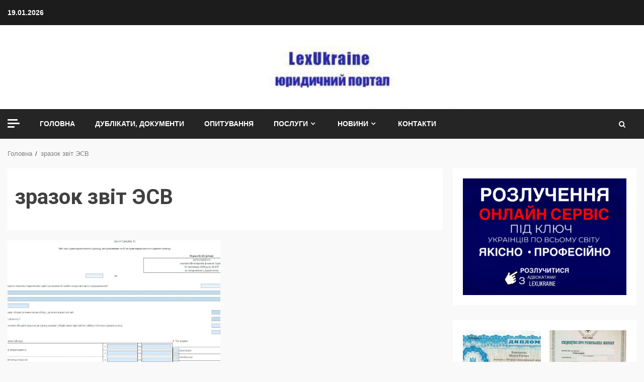

--- FILE ---
content_type: text/html; charset=UTF-8
request_url: https://lexukraine.com.ua/tag/zrazok-zvit-esv/
body_size: 21572
content:
<!doctype html>
<html lang="ru-RU">
<head>
    <meta charset="UTF-8">
    <meta name="viewport" content="width=device-width, initial-scale=1">
    <link rel="profile" href="http://gmpg.org/xfn/11">
<script data-ad-client="ca-pub-8458085960044808" async src="https://pagead2.googlesyndication.com/pagead/js/adsbygoogle.js"></script>
    <meta name='robots' content='index, follow, max-image-preview:large, max-snippet:-1, max-video-preview:-1' />

	<!-- This site is optimized with the Yoast SEO plugin v26.7 - https://yoast.com/wordpress/plugins/seo/ -->
	<title>Архивы зразок звіт ЭСВ - ЛексЮкрейн. Юридичний портал. Новини, аналітика, статті, юридичні консультації, юридичні послуги. LEXUKRAINE. Лекс Юкрейн</title>
	<link rel="canonical" href="https://lexukraine.com.ua/tag/zrazok-zvit-esv/" />
	<meta property="og:locale" content="ru_RU" />
	<meta property="og:type" content="article" />
	<meta property="og:title" content="Архивы зразок звіт ЭСВ - ЛексЮкрейн. Юридичний портал. Новини, аналітика, статті, юридичні консультації, юридичні послуги. LEXUKRAINE. Лекс Юкрейн" />
	<meta property="og:url" content="https://lexukraine.com.ua/tag/zrazok-zvit-esv/" />
	<meta property="og:site_name" content="ЛексЮкрейн. Юридичний портал. Новини, аналітика, статті, юридичні консультації, юридичні послуги. LEXUKRAINE. Лекс Юкрейн" />
	<meta name="twitter:card" content="summary_large_image" />
	<script type="application/ld+json" class="yoast-schema-graph">{"@context":"https://schema.org","@graph":[{"@type":"CollectionPage","@id":"https://lexukraine.com.ua/tag/zrazok-zvit-esv/","url":"https://lexukraine.com.ua/tag/zrazok-zvit-esv/","name":"Архивы зразок звіт ЭСВ - ЛексЮкрейн. Юридичний портал. Новини, аналітика, статті, юридичні консультації, юридичні послуги. LEXUKRAINE. Лекс Юкрейн","isPartOf":{"@id":"https://lexukraine.com.ua/#website"},"primaryImageOfPage":{"@id":"https://lexukraine.com.ua/tag/zrazok-zvit-esv/#primaryimage"},"image":{"@id":"https://lexukraine.com.ua/tag/zrazok-zvit-esv/#primaryimage"},"thumbnailUrl":"https://lexukraine.com.ua/wp-content/uploads/2021/02/32465236235.jpg","breadcrumb":{"@id":"https://lexukraine.com.ua/tag/zrazok-zvit-esv/#breadcrumb"},"inLanguage":"ru-RU"},{"@type":"ImageObject","inLanguage":"ru-RU","@id":"https://lexukraine.com.ua/tag/zrazok-zvit-esv/#primaryimage","url":"https://lexukraine.com.ua/wp-content/uploads/2021/02/32465236235.jpg","contentUrl":"https://lexukraine.com.ua/wp-content/uploads/2021/02/32465236235.jpg","width":1645,"height":821},{"@type":"BreadcrumbList","@id":"https://lexukraine.com.ua/tag/zrazok-zvit-esv/#breadcrumb","itemListElement":[{"@type":"ListItem","position":1,"name":"Главная","item":"https://lexukraine.com.ua/"},{"@type":"ListItem","position":2,"name":"зразок звіт ЭСВ"}]},{"@type":"WebSite","@id":"https://lexukraine.com.ua/#website","url":"https://lexukraine.com.ua/","name":"ЛексЮкрейн. Юридичний портал. Новини, аналітика, статті, юридичні консультації, юридичні послуги. LEXUKRAINE. Лекс Юкрейн","description":"Центр права та захисту LexUkraine. Юрист Вікторія Корєтнік та команда","potentialAction":[{"@type":"SearchAction","target":{"@type":"EntryPoint","urlTemplate":"https://lexukraine.com.ua/?s={search_term_string}"},"query-input":{"@type":"PropertyValueSpecification","valueRequired":true,"valueName":"search_term_string"}}],"inLanguage":"ru-RU"}]}</script>
	<!-- / Yoast SEO plugin. -->


<link rel='dns-prefetch' href='//fonts.googleapis.com' />
<link rel="alternate" type="application/rss+xml" title="ЛексЮкрейн. Юридичний портал. Новини, аналітика, статті, юридичні консультації, юридичні послуги. LEXUKRAINE. Лекс Юкрейн &raquo; Лента" href="https://lexukraine.com.ua/feed/" />
<link rel="alternate" type="application/rss+xml" title="ЛексЮкрейн. Юридичний портал. Новини, аналітика, статті, юридичні консультації, юридичні послуги. LEXUKRAINE. Лекс Юкрейн &raquo; Лента комментариев" href="https://lexukraine.com.ua/comments/feed/" />
<link rel="alternate" type="application/rss+xml" title="ЛексЮкрейн. Юридичний портал. Новини, аналітика, статті, юридичні консультації, юридичні послуги. LEXUKRAINE. Лекс Юкрейн &raquo; Лента метки зразок звіт ЭСВ" href="https://lexukraine.com.ua/tag/zrazok-zvit-esv/feed/" />
<style id='wp-img-auto-sizes-contain-inline-css' type='text/css'>
img:is([sizes=auto i],[sizes^="auto," i]){contain-intrinsic-size:3000px 1500px}
/*# sourceURL=wp-img-auto-sizes-contain-inline-css */
</style>
<link rel='stylesheet' id='colorbox-theme2-css' href='https://lexukraine.com.ua/wp-content/plugins/jquery-colorbox/themes/theme2/colorbox.css?ver=4.6.2' type='text/css' media='screen' />
<style id='wp-emoji-styles-inline-css' type='text/css'>

	img.wp-smiley, img.emoji {
		display: inline !important;
		border: none !important;
		box-shadow: none !important;
		height: 1em !important;
		width: 1em !important;
		margin: 0 0.07em !important;
		vertical-align: -0.1em !important;
		background: none !important;
		padding: 0 !important;
	}
/*# sourceURL=wp-emoji-styles-inline-css */
</style>
<link rel='stylesheet' id='wp-block-library-css' href='https://lexukraine.com.ua/wp-includes/css/dist/block-library/style.min.css?ver=6.9' type='text/css' media='all' />
<style id='wp-block-button-inline-css' type='text/css'>
.wp-block-button__link{align-content:center;box-sizing:border-box;cursor:pointer;display:inline-block;height:100%;text-align:center;word-break:break-word}.wp-block-button__link.aligncenter{text-align:center}.wp-block-button__link.alignright{text-align:right}:where(.wp-block-button__link){border-radius:9999px;box-shadow:none;padding:calc(.667em + 2px) calc(1.333em + 2px);text-decoration:none}.wp-block-button[style*=text-decoration] .wp-block-button__link{text-decoration:inherit}.wp-block-buttons>.wp-block-button.has-custom-width{max-width:none}.wp-block-buttons>.wp-block-button.has-custom-width .wp-block-button__link{width:100%}.wp-block-buttons>.wp-block-button.has-custom-font-size .wp-block-button__link{font-size:inherit}.wp-block-buttons>.wp-block-button.wp-block-button__width-25{width:calc(25% - var(--wp--style--block-gap, .5em)*.75)}.wp-block-buttons>.wp-block-button.wp-block-button__width-50{width:calc(50% - var(--wp--style--block-gap, .5em)*.5)}.wp-block-buttons>.wp-block-button.wp-block-button__width-75{width:calc(75% - var(--wp--style--block-gap, .5em)*.25)}.wp-block-buttons>.wp-block-button.wp-block-button__width-100{flex-basis:100%;width:100%}.wp-block-buttons.is-vertical>.wp-block-button.wp-block-button__width-25{width:25%}.wp-block-buttons.is-vertical>.wp-block-button.wp-block-button__width-50{width:50%}.wp-block-buttons.is-vertical>.wp-block-button.wp-block-button__width-75{width:75%}.wp-block-button.is-style-squared,.wp-block-button__link.wp-block-button.is-style-squared{border-radius:0}.wp-block-button.no-border-radius,.wp-block-button__link.no-border-radius{border-radius:0!important}:root :where(.wp-block-button .wp-block-button__link.is-style-outline),:root :where(.wp-block-button.is-style-outline>.wp-block-button__link){border:2px solid;padding:.667em 1.333em}:root :where(.wp-block-button .wp-block-button__link.is-style-outline:not(.has-text-color)),:root :where(.wp-block-button.is-style-outline>.wp-block-button__link:not(.has-text-color)){color:currentColor}:root :where(.wp-block-button .wp-block-button__link.is-style-outline:not(.has-background)),:root :where(.wp-block-button.is-style-outline>.wp-block-button__link:not(.has-background)){background-color:initial;background-image:none}
/*# sourceURL=https://lexukraine.com.ua/wp-includes/blocks/button/style.min.css */
</style>
<style id='wp-block-file-inline-css' type='text/css'>
.wp-block-file{box-sizing:border-box}.wp-block-file:not(.wp-element-button){font-size:.8em}.wp-block-file.aligncenter{text-align:center}.wp-block-file.alignright{text-align:right}.wp-block-file *+.wp-block-file__button{margin-left:.75em}:where(.wp-block-file){margin-bottom:1.5em}.wp-block-file__embed{margin-bottom:1em}:where(.wp-block-file__button){border-radius:2em;display:inline-block;padding:.5em 1em}:where(.wp-block-file__button):where(a):active,:where(.wp-block-file__button):where(a):focus,:where(.wp-block-file__button):where(a):hover,:where(.wp-block-file__button):where(a):visited{box-shadow:none;color:#fff;opacity:.85;text-decoration:none}
/*# sourceURL=https://lexukraine.com.ua/wp-includes/blocks/file/style.min.css */
</style>
<style id='wp-block-heading-inline-css' type='text/css'>
h1:where(.wp-block-heading).has-background,h2:where(.wp-block-heading).has-background,h3:where(.wp-block-heading).has-background,h4:where(.wp-block-heading).has-background,h5:where(.wp-block-heading).has-background,h6:where(.wp-block-heading).has-background{padding:1.25em 2.375em}h1.has-text-align-left[style*=writing-mode]:where([style*=vertical-lr]),h1.has-text-align-right[style*=writing-mode]:where([style*=vertical-rl]),h2.has-text-align-left[style*=writing-mode]:where([style*=vertical-lr]),h2.has-text-align-right[style*=writing-mode]:where([style*=vertical-rl]),h3.has-text-align-left[style*=writing-mode]:where([style*=vertical-lr]),h3.has-text-align-right[style*=writing-mode]:where([style*=vertical-rl]),h4.has-text-align-left[style*=writing-mode]:where([style*=vertical-lr]),h4.has-text-align-right[style*=writing-mode]:where([style*=vertical-rl]),h5.has-text-align-left[style*=writing-mode]:where([style*=vertical-lr]),h5.has-text-align-right[style*=writing-mode]:where([style*=vertical-rl]),h6.has-text-align-left[style*=writing-mode]:where([style*=vertical-lr]),h6.has-text-align-right[style*=writing-mode]:where([style*=vertical-rl]){rotate:180deg}
/*# sourceURL=https://lexukraine.com.ua/wp-includes/blocks/heading/style.min.css */
</style>
<style id='wp-block-image-inline-css' type='text/css'>
.wp-block-image>a,.wp-block-image>figure>a{display:inline-block}.wp-block-image img{box-sizing:border-box;height:auto;max-width:100%;vertical-align:bottom}@media not (prefers-reduced-motion){.wp-block-image img.hide{visibility:hidden}.wp-block-image img.show{animation:show-content-image .4s}}.wp-block-image[style*=border-radius] img,.wp-block-image[style*=border-radius]>a{border-radius:inherit}.wp-block-image.has-custom-border img{box-sizing:border-box}.wp-block-image.aligncenter{text-align:center}.wp-block-image.alignfull>a,.wp-block-image.alignwide>a{width:100%}.wp-block-image.alignfull img,.wp-block-image.alignwide img{height:auto;width:100%}.wp-block-image .aligncenter,.wp-block-image .alignleft,.wp-block-image .alignright,.wp-block-image.aligncenter,.wp-block-image.alignleft,.wp-block-image.alignright{display:table}.wp-block-image .aligncenter>figcaption,.wp-block-image .alignleft>figcaption,.wp-block-image .alignright>figcaption,.wp-block-image.aligncenter>figcaption,.wp-block-image.alignleft>figcaption,.wp-block-image.alignright>figcaption{caption-side:bottom;display:table-caption}.wp-block-image .alignleft{float:left;margin:.5em 1em .5em 0}.wp-block-image .alignright{float:right;margin:.5em 0 .5em 1em}.wp-block-image .aligncenter{margin-left:auto;margin-right:auto}.wp-block-image :where(figcaption){margin-bottom:1em;margin-top:.5em}.wp-block-image.is-style-circle-mask img{border-radius:9999px}@supports ((-webkit-mask-image:none) or (mask-image:none)) or (-webkit-mask-image:none){.wp-block-image.is-style-circle-mask img{border-radius:0;-webkit-mask-image:url('data:image/svg+xml;utf8,<svg viewBox="0 0 100 100" xmlns="http://www.w3.org/2000/svg"><circle cx="50" cy="50" r="50"/></svg>');mask-image:url('data:image/svg+xml;utf8,<svg viewBox="0 0 100 100" xmlns="http://www.w3.org/2000/svg"><circle cx="50" cy="50" r="50"/></svg>');mask-mode:alpha;-webkit-mask-position:center;mask-position:center;-webkit-mask-repeat:no-repeat;mask-repeat:no-repeat;-webkit-mask-size:contain;mask-size:contain}}:root :where(.wp-block-image.is-style-rounded img,.wp-block-image .is-style-rounded img){border-radius:9999px}.wp-block-image figure{margin:0}.wp-lightbox-container{display:flex;flex-direction:column;position:relative}.wp-lightbox-container img{cursor:zoom-in}.wp-lightbox-container img:hover+button{opacity:1}.wp-lightbox-container button{align-items:center;backdrop-filter:blur(16px) saturate(180%);background-color:#5a5a5a40;border:none;border-radius:4px;cursor:zoom-in;display:flex;height:20px;justify-content:center;opacity:0;padding:0;position:absolute;right:16px;text-align:center;top:16px;width:20px;z-index:100}@media not (prefers-reduced-motion){.wp-lightbox-container button{transition:opacity .2s ease}}.wp-lightbox-container button:focus-visible{outline:3px auto #5a5a5a40;outline:3px auto -webkit-focus-ring-color;outline-offset:3px}.wp-lightbox-container button:hover{cursor:pointer;opacity:1}.wp-lightbox-container button:focus{opacity:1}.wp-lightbox-container button:focus,.wp-lightbox-container button:hover,.wp-lightbox-container button:not(:hover):not(:active):not(.has-background){background-color:#5a5a5a40;border:none}.wp-lightbox-overlay{box-sizing:border-box;cursor:zoom-out;height:100vh;left:0;overflow:hidden;position:fixed;top:0;visibility:hidden;width:100%;z-index:100000}.wp-lightbox-overlay .close-button{align-items:center;cursor:pointer;display:flex;justify-content:center;min-height:40px;min-width:40px;padding:0;position:absolute;right:calc(env(safe-area-inset-right) + 16px);top:calc(env(safe-area-inset-top) + 16px);z-index:5000000}.wp-lightbox-overlay .close-button:focus,.wp-lightbox-overlay .close-button:hover,.wp-lightbox-overlay .close-button:not(:hover):not(:active):not(.has-background){background:none;border:none}.wp-lightbox-overlay .lightbox-image-container{height:var(--wp--lightbox-container-height);left:50%;overflow:hidden;position:absolute;top:50%;transform:translate(-50%,-50%);transform-origin:top left;width:var(--wp--lightbox-container-width);z-index:9999999999}.wp-lightbox-overlay .wp-block-image{align-items:center;box-sizing:border-box;display:flex;height:100%;justify-content:center;margin:0;position:relative;transform-origin:0 0;width:100%;z-index:3000000}.wp-lightbox-overlay .wp-block-image img{height:var(--wp--lightbox-image-height);min-height:var(--wp--lightbox-image-height);min-width:var(--wp--lightbox-image-width);width:var(--wp--lightbox-image-width)}.wp-lightbox-overlay .wp-block-image figcaption{display:none}.wp-lightbox-overlay button{background:none;border:none}.wp-lightbox-overlay .scrim{background-color:#fff;height:100%;opacity:.9;position:absolute;width:100%;z-index:2000000}.wp-lightbox-overlay.active{visibility:visible}@media not (prefers-reduced-motion){.wp-lightbox-overlay.active{animation:turn-on-visibility .25s both}.wp-lightbox-overlay.active img{animation:turn-on-visibility .35s both}.wp-lightbox-overlay.show-closing-animation:not(.active){animation:turn-off-visibility .35s both}.wp-lightbox-overlay.show-closing-animation:not(.active) img{animation:turn-off-visibility .25s both}.wp-lightbox-overlay.zoom.active{animation:none;opacity:1;visibility:visible}.wp-lightbox-overlay.zoom.active .lightbox-image-container{animation:lightbox-zoom-in .4s}.wp-lightbox-overlay.zoom.active .lightbox-image-container img{animation:none}.wp-lightbox-overlay.zoom.active .scrim{animation:turn-on-visibility .4s forwards}.wp-lightbox-overlay.zoom.show-closing-animation:not(.active){animation:none}.wp-lightbox-overlay.zoom.show-closing-animation:not(.active) .lightbox-image-container{animation:lightbox-zoom-out .4s}.wp-lightbox-overlay.zoom.show-closing-animation:not(.active) .lightbox-image-container img{animation:none}.wp-lightbox-overlay.zoom.show-closing-animation:not(.active) .scrim{animation:turn-off-visibility .4s forwards}}@keyframes show-content-image{0%{visibility:hidden}99%{visibility:hidden}to{visibility:visible}}@keyframes turn-on-visibility{0%{opacity:0}to{opacity:1}}@keyframes turn-off-visibility{0%{opacity:1;visibility:visible}99%{opacity:0;visibility:visible}to{opacity:0;visibility:hidden}}@keyframes lightbox-zoom-in{0%{transform:translate(calc((-100vw + var(--wp--lightbox-scrollbar-width))/2 + var(--wp--lightbox-initial-left-position)),calc(-50vh + var(--wp--lightbox-initial-top-position))) scale(var(--wp--lightbox-scale))}to{transform:translate(-50%,-50%) scale(1)}}@keyframes lightbox-zoom-out{0%{transform:translate(-50%,-50%) scale(1);visibility:visible}99%{visibility:visible}to{transform:translate(calc((-100vw + var(--wp--lightbox-scrollbar-width))/2 + var(--wp--lightbox-initial-left-position)),calc(-50vh + var(--wp--lightbox-initial-top-position))) scale(var(--wp--lightbox-scale));visibility:hidden}}
/*# sourceURL=https://lexukraine.com.ua/wp-includes/blocks/image/style.min.css */
</style>
<style id='wp-block-buttons-inline-css' type='text/css'>
.wp-block-buttons{box-sizing:border-box}.wp-block-buttons.is-vertical{flex-direction:column}.wp-block-buttons.is-vertical>.wp-block-button:last-child{margin-bottom:0}.wp-block-buttons>.wp-block-button{display:inline-block;margin:0}.wp-block-buttons.is-content-justification-left{justify-content:flex-start}.wp-block-buttons.is-content-justification-left.is-vertical{align-items:flex-start}.wp-block-buttons.is-content-justification-center{justify-content:center}.wp-block-buttons.is-content-justification-center.is-vertical{align-items:center}.wp-block-buttons.is-content-justification-right{justify-content:flex-end}.wp-block-buttons.is-content-justification-right.is-vertical{align-items:flex-end}.wp-block-buttons.is-content-justification-space-between{justify-content:space-between}.wp-block-buttons.aligncenter{text-align:center}.wp-block-buttons:not(.is-content-justification-space-between,.is-content-justification-right,.is-content-justification-left,.is-content-justification-center) .wp-block-button.aligncenter{margin-left:auto;margin-right:auto;width:100%}.wp-block-buttons[style*=text-decoration] .wp-block-button,.wp-block-buttons[style*=text-decoration] .wp-block-button__link{text-decoration:inherit}.wp-block-buttons.has-custom-font-size .wp-block-button__link{font-size:inherit}.wp-block-buttons .wp-block-button__link{width:100%}.wp-block-button.aligncenter{text-align:center}
/*# sourceURL=https://lexukraine.com.ua/wp-includes/blocks/buttons/style.min.css */
</style>
<style id='wp-block-tag-cloud-inline-css' type='text/css'>
.wp-block-tag-cloud{box-sizing:border-box}.wp-block-tag-cloud.aligncenter{justify-content:center;text-align:center}.wp-block-tag-cloud a{display:inline-block;margin-right:5px}.wp-block-tag-cloud span{display:inline-block;margin-left:5px;text-decoration:none}:root :where(.wp-block-tag-cloud.is-style-outline){display:flex;flex-wrap:wrap;gap:1ch}:root :where(.wp-block-tag-cloud.is-style-outline a){border:1px solid;font-size:unset!important;margin-right:0;padding:1ch 2ch;text-decoration:none!important}
/*# sourceURL=https://lexukraine.com.ua/wp-includes/blocks/tag-cloud/style.min.css */
</style>
<style id='wp-block-columns-inline-css' type='text/css'>
.wp-block-columns{box-sizing:border-box;display:flex;flex-wrap:wrap!important}@media (min-width:782px){.wp-block-columns{flex-wrap:nowrap!important}}.wp-block-columns{align-items:normal!important}.wp-block-columns.are-vertically-aligned-top{align-items:flex-start}.wp-block-columns.are-vertically-aligned-center{align-items:center}.wp-block-columns.are-vertically-aligned-bottom{align-items:flex-end}@media (max-width:781px){.wp-block-columns:not(.is-not-stacked-on-mobile)>.wp-block-column{flex-basis:100%!important}}@media (min-width:782px){.wp-block-columns:not(.is-not-stacked-on-mobile)>.wp-block-column{flex-basis:0;flex-grow:1}.wp-block-columns:not(.is-not-stacked-on-mobile)>.wp-block-column[style*=flex-basis]{flex-grow:0}}.wp-block-columns.is-not-stacked-on-mobile{flex-wrap:nowrap!important}.wp-block-columns.is-not-stacked-on-mobile>.wp-block-column{flex-basis:0;flex-grow:1}.wp-block-columns.is-not-stacked-on-mobile>.wp-block-column[style*=flex-basis]{flex-grow:0}:where(.wp-block-columns){margin-bottom:1.75em}:where(.wp-block-columns.has-background){padding:1.25em 2.375em}.wp-block-column{flex-grow:1;min-width:0;overflow-wrap:break-word;word-break:break-word}.wp-block-column.is-vertically-aligned-top{align-self:flex-start}.wp-block-column.is-vertically-aligned-center{align-self:center}.wp-block-column.is-vertically-aligned-bottom{align-self:flex-end}.wp-block-column.is-vertically-aligned-stretch{align-self:stretch}.wp-block-column.is-vertically-aligned-bottom,.wp-block-column.is-vertically-aligned-center,.wp-block-column.is-vertically-aligned-top{width:100%}
/*# sourceURL=https://lexukraine.com.ua/wp-includes/blocks/columns/style.min.css */
</style>
<style id='wp-block-paragraph-inline-css' type='text/css'>
.is-small-text{font-size:.875em}.is-regular-text{font-size:1em}.is-large-text{font-size:2.25em}.is-larger-text{font-size:3em}.has-drop-cap:not(:focus):first-letter{float:left;font-size:8.4em;font-style:normal;font-weight:100;line-height:.68;margin:.05em .1em 0 0;text-transform:uppercase}body.rtl .has-drop-cap:not(:focus):first-letter{float:none;margin-left:.1em}p.has-drop-cap.has-background{overflow:hidden}:root :where(p.has-background){padding:1.25em 2.375em}:where(p.has-text-color:not(.has-link-color)) a{color:inherit}p.has-text-align-left[style*="writing-mode:vertical-lr"],p.has-text-align-right[style*="writing-mode:vertical-rl"]{rotate:180deg}
/*# sourceURL=https://lexukraine.com.ua/wp-includes/blocks/paragraph/style.min.css */
</style>
<style id='wp-block-quote-inline-css' type='text/css'>
.wp-block-quote{box-sizing:border-box;overflow-wrap:break-word}.wp-block-quote.is-large:where(:not(.is-style-plain)),.wp-block-quote.is-style-large:where(:not(.is-style-plain)){margin-bottom:1em;padding:0 1em}.wp-block-quote.is-large:where(:not(.is-style-plain)) p,.wp-block-quote.is-style-large:where(:not(.is-style-plain)) p{font-size:1.5em;font-style:italic;line-height:1.6}.wp-block-quote.is-large:where(:not(.is-style-plain)) cite,.wp-block-quote.is-large:where(:not(.is-style-plain)) footer,.wp-block-quote.is-style-large:where(:not(.is-style-plain)) cite,.wp-block-quote.is-style-large:where(:not(.is-style-plain)) footer{font-size:1.125em;text-align:right}.wp-block-quote>cite{display:block}
/*# sourceURL=https://lexukraine.com.ua/wp-includes/blocks/quote/style.min.css */
</style>
<style id='wp-block-table-inline-css' type='text/css'>
.wp-block-table{overflow-x:auto}.wp-block-table table{border-collapse:collapse;width:100%}.wp-block-table thead{border-bottom:3px solid}.wp-block-table tfoot{border-top:3px solid}.wp-block-table td,.wp-block-table th{border:1px solid;padding:.5em}.wp-block-table .has-fixed-layout{table-layout:fixed;width:100%}.wp-block-table .has-fixed-layout td,.wp-block-table .has-fixed-layout th{word-break:break-word}.wp-block-table.aligncenter,.wp-block-table.alignleft,.wp-block-table.alignright{display:table;width:auto}.wp-block-table.aligncenter td,.wp-block-table.aligncenter th,.wp-block-table.alignleft td,.wp-block-table.alignleft th,.wp-block-table.alignright td,.wp-block-table.alignright th{word-break:break-word}.wp-block-table .has-subtle-light-gray-background-color{background-color:#f3f4f5}.wp-block-table .has-subtle-pale-green-background-color{background-color:#e9fbe5}.wp-block-table .has-subtle-pale-blue-background-color{background-color:#e7f5fe}.wp-block-table .has-subtle-pale-pink-background-color{background-color:#fcf0ef}.wp-block-table.is-style-stripes{background-color:initial;border-collapse:inherit;border-spacing:0}.wp-block-table.is-style-stripes tbody tr:nth-child(odd){background-color:#f0f0f0}.wp-block-table.is-style-stripes.has-subtle-light-gray-background-color tbody tr:nth-child(odd){background-color:#f3f4f5}.wp-block-table.is-style-stripes.has-subtle-pale-green-background-color tbody tr:nth-child(odd){background-color:#e9fbe5}.wp-block-table.is-style-stripes.has-subtle-pale-blue-background-color tbody tr:nth-child(odd){background-color:#e7f5fe}.wp-block-table.is-style-stripes.has-subtle-pale-pink-background-color tbody tr:nth-child(odd){background-color:#fcf0ef}.wp-block-table.is-style-stripes td,.wp-block-table.is-style-stripes th{border-color:#0000}.wp-block-table.is-style-stripes{border-bottom:1px solid #f0f0f0}.wp-block-table .has-border-color td,.wp-block-table .has-border-color th,.wp-block-table .has-border-color tr,.wp-block-table .has-border-color>*{border-color:inherit}.wp-block-table table[style*=border-top-color] tr:first-child,.wp-block-table table[style*=border-top-color] tr:first-child td,.wp-block-table table[style*=border-top-color] tr:first-child th,.wp-block-table table[style*=border-top-color]>*,.wp-block-table table[style*=border-top-color]>* td,.wp-block-table table[style*=border-top-color]>* th{border-top-color:inherit}.wp-block-table table[style*=border-top-color] tr:not(:first-child){border-top-color:initial}.wp-block-table table[style*=border-right-color] td:last-child,.wp-block-table table[style*=border-right-color] th,.wp-block-table table[style*=border-right-color] tr,.wp-block-table table[style*=border-right-color]>*{border-right-color:inherit}.wp-block-table table[style*=border-bottom-color] tr:last-child,.wp-block-table table[style*=border-bottom-color] tr:last-child td,.wp-block-table table[style*=border-bottom-color] tr:last-child th,.wp-block-table table[style*=border-bottom-color]>*,.wp-block-table table[style*=border-bottom-color]>* td,.wp-block-table table[style*=border-bottom-color]>* th{border-bottom-color:inherit}.wp-block-table table[style*=border-bottom-color] tr:not(:last-child){border-bottom-color:initial}.wp-block-table table[style*=border-left-color] td:first-child,.wp-block-table table[style*=border-left-color] th,.wp-block-table table[style*=border-left-color] tr,.wp-block-table table[style*=border-left-color]>*{border-left-color:inherit}.wp-block-table table[style*=border-style] td,.wp-block-table table[style*=border-style] th,.wp-block-table table[style*=border-style] tr,.wp-block-table table[style*=border-style]>*{border-style:inherit}.wp-block-table table[style*=border-width] td,.wp-block-table table[style*=border-width] th,.wp-block-table table[style*=border-width] tr,.wp-block-table table[style*=border-width]>*{border-style:inherit;border-width:inherit}
/*# sourceURL=https://lexukraine.com.ua/wp-includes/blocks/table/style.min.css */
</style>
<link rel='stylesheet' id='wc-block-vendors-style-css' href='https://lexukraine.com.ua/wp-content/plugins/woocommerce/packages/woocommerce-blocks/build/vendors-style.css?ver=5.1.0' type='text/css' media='all' />
<link rel='stylesheet' id='wc-block-style-css' href='https://lexukraine.com.ua/wp-content/plugins/woocommerce/packages/woocommerce-blocks/build/style.css?ver=5.1.0' type='text/css' media='all' />
<style id='global-styles-inline-css' type='text/css'>
:root{--wp--preset--aspect-ratio--square: 1;--wp--preset--aspect-ratio--4-3: 4/3;--wp--preset--aspect-ratio--3-4: 3/4;--wp--preset--aspect-ratio--3-2: 3/2;--wp--preset--aspect-ratio--2-3: 2/3;--wp--preset--aspect-ratio--16-9: 16/9;--wp--preset--aspect-ratio--9-16: 9/16;--wp--preset--color--black: #000000;--wp--preset--color--cyan-bluish-gray: #abb8c3;--wp--preset--color--white: #ffffff;--wp--preset--color--pale-pink: #f78da7;--wp--preset--color--vivid-red: #cf2e2e;--wp--preset--color--luminous-vivid-orange: #ff6900;--wp--preset--color--luminous-vivid-amber: #fcb900;--wp--preset--color--light-green-cyan: #7bdcb5;--wp--preset--color--vivid-green-cyan: #00d084;--wp--preset--color--pale-cyan-blue: #8ed1fc;--wp--preset--color--vivid-cyan-blue: #0693e3;--wp--preset--color--vivid-purple: #9b51e0;--wp--preset--gradient--vivid-cyan-blue-to-vivid-purple: linear-gradient(135deg,rgb(6,147,227) 0%,rgb(155,81,224) 100%);--wp--preset--gradient--light-green-cyan-to-vivid-green-cyan: linear-gradient(135deg,rgb(122,220,180) 0%,rgb(0,208,130) 100%);--wp--preset--gradient--luminous-vivid-amber-to-luminous-vivid-orange: linear-gradient(135deg,rgb(252,185,0) 0%,rgb(255,105,0) 100%);--wp--preset--gradient--luminous-vivid-orange-to-vivid-red: linear-gradient(135deg,rgb(255,105,0) 0%,rgb(207,46,46) 100%);--wp--preset--gradient--very-light-gray-to-cyan-bluish-gray: linear-gradient(135deg,rgb(238,238,238) 0%,rgb(169,184,195) 100%);--wp--preset--gradient--cool-to-warm-spectrum: linear-gradient(135deg,rgb(74,234,220) 0%,rgb(151,120,209) 20%,rgb(207,42,186) 40%,rgb(238,44,130) 60%,rgb(251,105,98) 80%,rgb(254,248,76) 100%);--wp--preset--gradient--blush-light-purple: linear-gradient(135deg,rgb(255,206,236) 0%,rgb(152,150,240) 100%);--wp--preset--gradient--blush-bordeaux: linear-gradient(135deg,rgb(254,205,165) 0%,rgb(254,45,45) 50%,rgb(107,0,62) 100%);--wp--preset--gradient--luminous-dusk: linear-gradient(135deg,rgb(255,203,112) 0%,rgb(199,81,192) 50%,rgb(65,88,208) 100%);--wp--preset--gradient--pale-ocean: linear-gradient(135deg,rgb(255,245,203) 0%,rgb(182,227,212) 50%,rgb(51,167,181) 100%);--wp--preset--gradient--electric-grass: linear-gradient(135deg,rgb(202,248,128) 0%,rgb(113,206,126) 100%);--wp--preset--gradient--midnight: linear-gradient(135deg,rgb(2,3,129) 0%,rgb(40,116,252) 100%);--wp--preset--font-size--small: 13px;--wp--preset--font-size--medium: 20px;--wp--preset--font-size--large: 36px;--wp--preset--font-size--x-large: 42px;--wp--preset--spacing--20: 0.44rem;--wp--preset--spacing--30: 0.67rem;--wp--preset--spacing--40: 1rem;--wp--preset--spacing--50: 1.5rem;--wp--preset--spacing--60: 2.25rem;--wp--preset--spacing--70: 3.38rem;--wp--preset--spacing--80: 5.06rem;--wp--preset--shadow--natural: 6px 6px 9px rgba(0, 0, 0, 0.2);--wp--preset--shadow--deep: 12px 12px 50px rgba(0, 0, 0, 0.4);--wp--preset--shadow--sharp: 6px 6px 0px rgba(0, 0, 0, 0.2);--wp--preset--shadow--outlined: 6px 6px 0px -3px rgb(255, 255, 255), 6px 6px rgb(0, 0, 0);--wp--preset--shadow--crisp: 6px 6px 0px rgb(0, 0, 0);}:where(.is-layout-flex){gap: 0.5em;}:where(.is-layout-grid){gap: 0.5em;}body .is-layout-flex{display: flex;}.is-layout-flex{flex-wrap: wrap;align-items: center;}.is-layout-flex > :is(*, div){margin: 0;}body .is-layout-grid{display: grid;}.is-layout-grid > :is(*, div){margin: 0;}:where(.wp-block-columns.is-layout-flex){gap: 2em;}:where(.wp-block-columns.is-layout-grid){gap: 2em;}:where(.wp-block-post-template.is-layout-flex){gap: 1.25em;}:where(.wp-block-post-template.is-layout-grid){gap: 1.25em;}.has-black-color{color: var(--wp--preset--color--black) !important;}.has-cyan-bluish-gray-color{color: var(--wp--preset--color--cyan-bluish-gray) !important;}.has-white-color{color: var(--wp--preset--color--white) !important;}.has-pale-pink-color{color: var(--wp--preset--color--pale-pink) !important;}.has-vivid-red-color{color: var(--wp--preset--color--vivid-red) !important;}.has-luminous-vivid-orange-color{color: var(--wp--preset--color--luminous-vivid-orange) !important;}.has-luminous-vivid-amber-color{color: var(--wp--preset--color--luminous-vivid-amber) !important;}.has-light-green-cyan-color{color: var(--wp--preset--color--light-green-cyan) !important;}.has-vivid-green-cyan-color{color: var(--wp--preset--color--vivid-green-cyan) !important;}.has-pale-cyan-blue-color{color: var(--wp--preset--color--pale-cyan-blue) !important;}.has-vivid-cyan-blue-color{color: var(--wp--preset--color--vivid-cyan-blue) !important;}.has-vivid-purple-color{color: var(--wp--preset--color--vivid-purple) !important;}.has-black-background-color{background-color: var(--wp--preset--color--black) !important;}.has-cyan-bluish-gray-background-color{background-color: var(--wp--preset--color--cyan-bluish-gray) !important;}.has-white-background-color{background-color: var(--wp--preset--color--white) !important;}.has-pale-pink-background-color{background-color: var(--wp--preset--color--pale-pink) !important;}.has-vivid-red-background-color{background-color: var(--wp--preset--color--vivid-red) !important;}.has-luminous-vivid-orange-background-color{background-color: var(--wp--preset--color--luminous-vivid-orange) !important;}.has-luminous-vivid-amber-background-color{background-color: var(--wp--preset--color--luminous-vivid-amber) !important;}.has-light-green-cyan-background-color{background-color: var(--wp--preset--color--light-green-cyan) !important;}.has-vivid-green-cyan-background-color{background-color: var(--wp--preset--color--vivid-green-cyan) !important;}.has-pale-cyan-blue-background-color{background-color: var(--wp--preset--color--pale-cyan-blue) !important;}.has-vivid-cyan-blue-background-color{background-color: var(--wp--preset--color--vivid-cyan-blue) !important;}.has-vivid-purple-background-color{background-color: var(--wp--preset--color--vivid-purple) !important;}.has-black-border-color{border-color: var(--wp--preset--color--black) !important;}.has-cyan-bluish-gray-border-color{border-color: var(--wp--preset--color--cyan-bluish-gray) !important;}.has-white-border-color{border-color: var(--wp--preset--color--white) !important;}.has-pale-pink-border-color{border-color: var(--wp--preset--color--pale-pink) !important;}.has-vivid-red-border-color{border-color: var(--wp--preset--color--vivid-red) !important;}.has-luminous-vivid-orange-border-color{border-color: var(--wp--preset--color--luminous-vivid-orange) !important;}.has-luminous-vivid-amber-border-color{border-color: var(--wp--preset--color--luminous-vivid-amber) !important;}.has-light-green-cyan-border-color{border-color: var(--wp--preset--color--light-green-cyan) !important;}.has-vivid-green-cyan-border-color{border-color: var(--wp--preset--color--vivid-green-cyan) !important;}.has-pale-cyan-blue-border-color{border-color: var(--wp--preset--color--pale-cyan-blue) !important;}.has-vivid-cyan-blue-border-color{border-color: var(--wp--preset--color--vivid-cyan-blue) !important;}.has-vivid-purple-border-color{border-color: var(--wp--preset--color--vivid-purple) !important;}.has-vivid-cyan-blue-to-vivid-purple-gradient-background{background: var(--wp--preset--gradient--vivid-cyan-blue-to-vivid-purple) !important;}.has-light-green-cyan-to-vivid-green-cyan-gradient-background{background: var(--wp--preset--gradient--light-green-cyan-to-vivid-green-cyan) !important;}.has-luminous-vivid-amber-to-luminous-vivid-orange-gradient-background{background: var(--wp--preset--gradient--luminous-vivid-amber-to-luminous-vivid-orange) !important;}.has-luminous-vivid-orange-to-vivid-red-gradient-background{background: var(--wp--preset--gradient--luminous-vivid-orange-to-vivid-red) !important;}.has-very-light-gray-to-cyan-bluish-gray-gradient-background{background: var(--wp--preset--gradient--very-light-gray-to-cyan-bluish-gray) !important;}.has-cool-to-warm-spectrum-gradient-background{background: var(--wp--preset--gradient--cool-to-warm-spectrum) !important;}.has-blush-light-purple-gradient-background{background: var(--wp--preset--gradient--blush-light-purple) !important;}.has-blush-bordeaux-gradient-background{background: var(--wp--preset--gradient--blush-bordeaux) !important;}.has-luminous-dusk-gradient-background{background: var(--wp--preset--gradient--luminous-dusk) !important;}.has-pale-ocean-gradient-background{background: var(--wp--preset--gradient--pale-ocean) !important;}.has-electric-grass-gradient-background{background: var(--wp--preset--gradient--electric-grass) !important;}.has-midnight-gradient-background{background: var(--wp--preset--gradient--midnight) !important;}.has-small-font-size{font-size: var(--wp--preset--font-size--small) !important;}.has-medium-font-size{font-size: var(--wp--preset--font-size--medium) !important;}.has-large-font-size{font-size: var(--wp--preset--font-size--large) !important;}.has-x-large-font-size{font-size: var(--wp--preset--font-size--x-large) !important;}
:where(.wp-block-columns.is-layout-flex){gap: 2em;}:where(.wp-block-columns.is-layout-grid){gap: 2em;}
/*# sourceURL=global-styles-inline-css */
</style>
<style id='core-block-supports-inline-css' type='text/css'>
.wp-container-core-columns-is-layout-9d6595d7{flex-wrap:nowrap;}
/*# sourceURL=core-block-supports-inline-css */
</style>

<style id='classic-theme-styles-inline-css' type='text/css'>
/*! This file is auto-generated */
.wp-block-button__link{color:#fff;background-color:#32373c;border-radius:9999px;box-shadow:none;text-decoration:none;padding:calc(.667em + 2px) calc(1.333em + 2px);font-size:1.125em}.wp-block-file__button{background:#32373c;color:#fff;text-decoration:none}
/*# sourceURL=/wp-includes/css/classic-themes.min.css */
</style>
<link rel='stylesheet' id='woocommerce-layout-css' href='https://lexukraine.com.ua/wp-content/plugins/woocommerce/assets/css/woocommerce-layout.css?ver=5.4.4' type='text/css' media='all' />
<link rel='stylesheet' id='woocommerce-smallscreen-css' href='https://lexukraine.com.ua/wp-content/plugins/woocommerce/assets/css/woocommerce-smallscreen.css?ver=5.4.4' type='text/css' media='only screen and (max-width: 768px)' />
<link rel='stylesheet' id='woocommerce-general-css' href='https://lexukraine.com.ua/wp-content/plugins/woocommerce/assets/css/woocommerce.css?ver=5.4.4' type='text/css' media='all' />
<style id='woocommerce-inline-inline-css' type='text/css'>
.woocommerce form .form-row .required { visibility: visible; }
/*# sourceURL=woocommerce-inline-inline-css */
</style>
<link rel='stylesheet' id='font-awesome-css' href='https://lexukraine.com.ua/wp-content/themes/kreeti-lite/assets/font-awesome/css/font-awesome.min.css?ver=6.9' type='text/css' media='all' />
<link rel='stylesheet' id='bootstrap-css' href='https://lexukraine.com.ua/wp-content/themes/kreeti-lite/assets/bootstrap/css/bootstrap.min.css?ver=6.9' type='text/css' media='all' />
<link rel='stylesheet' id='slick-css-css' href='https://lexukraine.com.ua/wp-content/themes/kreeti-lite/assets/slick/css/slick.min.css?ver=6.9' type='text/css' media='all' />
<link rel='stylesheet' id='sidr-css' href='https://lexukraine.com.ua/wp-content/themes/kreeti-lite/assets/sidr/css/jquery.sidr.dark.css?ver=6.9' type='text/css' media='all' />
<link rel='stylesheet' id='magnific-popup-css' href='https://lexukraine.com.ua/wp-content/themes/kreeti-lite/assets/magnific-popup/magnific-popup.css?ver=6.9' type='text/css' media='all' />
<link rel='stylesheet' id='kreeti-google-fonts-css' href='https://fonts.googleapis.com/css?family=Open%20Sans:400,400italic,600,700|Roboto:100,300,400,500,700&#038;subset=latin,latin-ext' type='text/css' media='all' />
<link rel='stylesheet' id='kreeti-woocommerce-style-css' href='https://lexukraine.com.ua/wp-content/themes/kreeti-lite/woocommerce.css?ver=6.9' type='text/css' media='all' />
<style id='kreeti-woocommerce-style-inline-css' type='text/css'>
@font-face {
			font-family: "star";
			src: url("https://lexukraine.com.ua/wp-content/plugins/woocommerce/assets/fonts/star.eot");
			src: url("https://lexukraine.com.ua/wp-content/plugins/woocommerce/assets/fonts/star.eot?#iefix") format("embedded-opentype"),
				url("https://lexukraine.com.ua/wp-content/plugins/woocommerce/assets/fonts/star.woff") format("woff"),
				url("https://lexukraine.com.ua/wp-content/plugins/woocommerce/assets/fonts/star.ttf") format("truetype"),
				url("https://lexukraine.com.ua/wp-content/plugins/woocommerce/assets/fonts/star.svg#star") format("svg");
			font-weight: normal;
			font-style: normal;
		}
@font-face {
			font-family: "star";
			src: url("https://lexukraine.com.ua/wp-content/plugins/woocommerce/assets/fonts/star.eot");
			src: url("https://lexukraine.com.ua/wp-content/plugins/woocommerce/assets/fonts/star.eot?#iefix") format("embedded-opentype"),
				url("https://lexukraine.com.ua/wp-content/plugins/woocommerce/assets/fonts/star.woff") format("woff"),
				url("https://lexukraine.com.ua/wp-content/plugins/woocommerce/assets/fonts/star.ttf") format("truetype"),
				url("https://lexukraine.com.ua/wp-content/plugins/woocommerce/assets/fonts/star.svg#star") format("svg");
			font-weight: normal;
			font-style: normal;
		}
/*# sourceURL=kreeti-woocommerce-style-inline-css */
</style>
<link rel='stylesheet' id='kreeti-style-css' href='https://lexukraine.com.ua/wp-content/themes/kreeti-lite/style.css?ver=6.9' type='text/css' media='all' />
<link rel='stylesheet' id='recent-posts-widget-with-thumbnails-public-style-css' href='https://lexukraine.com.ua/wp-content/plugins/recent-posts-widget-with-thumbnails/public.css?ver=7.0.2' type='text/css' media='all' />
<script type="text/javascript" src="https://lexukraine.com.ua/wp-includes/js/jquery/jquery.min.js?ver=3.7.1" id="jquery-core-js"></script>
<script type="text/javascript" src="https://lexukraine.com.ua/wp-includes/js/jquery/jquery-migrate.min.js?ver=3.4.1" id="jquery-migrate-js"></script>
<script type="text/javascript" id="colorbox-js-extra">
/* <![CDATA[ */
var jQueryColorboxSettingsArray = {"jQueryColorboxVersion":"4.6.2","colorboxInline":"false","colorboxIframe":"false","colorboxGroupId":"","colorboxTitle":"","colorboxWidth":"false","colorboxHeight":"false","colorboxMaxWidth":"false","colorboxMaxHeight":"false","colorboxSlideshow":"true","colorboxSlideshowAuto":"false","colorboxScalePhotos":"true","colorboxPreloading":"false","colorboxOverlayClose":"true","colorboxLoop":"true","colorboxEscKey":"true","colorboxArrowKey":"true","colorboxScrolling":"true","colorboxOpacity":"0.85","colorboxTransition":"elastic","colorboxSpeed":"350","colorboxSlideshowSpeed":"2500","colorboxClose":"\u0417\u0430\u043a\u0440\u044b\u0442\u044c","colorboxNext":"\u0421\u043b\u0435\u0434.","colorboxPrevious":"\u041f\u0440\u0435\u0434.","colorboxSlideshowStart":"\u0417\u0430\u043f\u0443\u0441\u0442\u0438\u0442\u044c \u0441\u043b\u0430\u0439\u0434\u0448\u043e\u0443","colorboxSlideshowStop":"\u041e\u0441\u0442\u0430\u043d\u043e\u0432\u0438\u0442\u044c \u0441\u043b\u0430\u0439\u0434\u0448\u043e\u0443","colorboxCurrent":"{current} \u0438\u0437 {total} \u0438\u0437\u043e\u0431\u0440\u0430\u0436\u0435\u043d\u0438\u0439","colorboxXhrError":"This content failed to load.","colorboxImgError":"This image failed to load.","colorboxImageMaxWidth":"90%","colorboxImageMaxHeight":"700px","colorboxImageHeight":"700px","colorboxImageWidth":"80%","colorboxLinkHeight":"700px","colorboxLinkWidth":"80%","colorboxInitialHeight":"100","colorboxInitialWidth":"300","autoColorboxJavaScript":"true","autoHideFlash":"true","autoColorbox":"true","autoColorboxGalleries":"true","addZoomOverlay":"","useGoogleJQuery":"","colorboxAddClassToLinks":""};
//# sourceURL=colorbox-js-extra
/* ]]> */
</script>
<script type="text/javascript" src="https://lexukraine.com.ua/wp-content/plugins/jquery-colorbox/js/jquery.colorbox-min.js?ver=1.4.33" id="colorbox-js"></script>
<script type="text/javascript" src="https://lexukraine.com.ua/wp-content/plugins/jquery-colorbox/js/jquery-colorbox-wrapper-min.js?ver=4.6.2" id="colorbox-wrapper-js"></script>
<link rel="https://api.w.org/" href="https://lexukraine.com.ua/wp-json/" /><link rel="alternate" title="JSON" type="application/json" href="https://lexukraine.com.ua/wp-json/wp/v2/tags/30" /><link rel="EditURI" type="application/rsd+xml" title="RSD" href="https://lexukraine.com.ua/xmlrpc.php?rsd" />
<meta name="generator" content="WordPress 6.9" />
<meta name="generator" content="WooCommerce 5.4.4" />
	<noscript><style>.woocommerce-product-gallery{ opacity: 1 !important; }</style></noscript>
	<style type="text/css">.recentcomments a{display:inline !important;padding:0 !important;margin:0 !important;}</style>        <style type="text/css">
                        .site-title,
            .site-description {
                position: absolute;
                clip: rect(1px, 1px, 1px, 1px);
                display: none;
            }

            

        </style>
        <link rel="icon" href="https://lexukraine.com.ua/wp-content/uploads/2021/06/cropped-12124124124-32x32.jpg" sizes="32x32" />
<link rel="icon" href="https://lexukraine.com.ua/wp-content/uploads/2021/06/cropped-12124124124-192x192.jpg" sizes="192x192" />
<link rel="apple-touch-icon" href="https://lexukraine.com.ua/wp-content/uploads/2021/06/cropped-12124124124-180x180.jpg" />
<meta name="msapplication-TileImage" content="https://lexukraine.com.ua/wp-content/uploads/2021/06/cropped-12124124124-270x270.jpg" />
</head>

<body class="archive tag tag-zrazok-zvit-esv tag-30 wp-embed-responsive wp-theme-kreeti-lite theme-kreeti-lite woocommerce-no-js hfeed aft-default-mode aft-header-layout-default widget-title-border-center default-content-layout align-content-left  woocommerce-active">


<div id="page" class="site af-whole-wrapper">
    <a class="skip-link screen-reader-text" href="#content">Skip to content</a>

    
        <header id="masthead" class="header-layout-default kreeti-header">
            <div class="top-header">
    <div class="container-wrapper">
        <div class="top-bar-flex">
            <div class="top-bar-left col-2">
                <div class="date-bar-left">
                                <span class="topbar-date">
        19.01.2026    </span>
                        </div>
            </div>
            <div class="top-bar-right col-2">
                <div class="aft-small-social-menu">
                                                </div>
            </div>
        </div>
    </div>
</div>
<div class="af-middle-header af-header-image data-bg"
     data-background="https://lexukraine.com.ua/wp-content/uploads/2022/01/cropped-52366351234.jpg">
    <div class="container-wrapper">
        <div class="af-middle-container">
            <div class="logo">
                        <div class="site-branding">
                            <p class="site-title font-family-1">
                    <a href="https://lexukraine.com.ua/" class="site-title-anchor"
                       rel="home">ЛексЮкрейн. Юридичний портал. Новини, аналітика, статті, юридичні консультації, юридичні послуги. LEXUKRAINE. Лекс Юкрейн</a>
                </p>
            
                            <p class="site-description">Центр права та захисту LexUkraine. Юрист Вікторія Корєтнік та команда</p>
                    </div>

                </div>
                                <div class="header-advertise">
                                            </div>
                        </div>
    </div>
</div>
<div id="main-navigation-bar" class="af-bottom-header">
    <div class="container-wrapper">
        <div class="bottom-bar-flex">
            <div class="offcanvas-navigaiton">
                                    <div class="off-cancas-panel">
                        

            <span class="offcanvas">
				<a href="#" class="offcanvas-nav">
					<div class="offcanvas-menu">
						<span class="mbtn-top"></span>
						<span class="mbtn-mid"></span>
						<span class="mbtn-bot"></span>
					</div>
				</a>
			</span>
                            </div>
                    <div id="sidr" class="primary-background">
                        <a class="sidr-class-sidr-button-close" href="#sidr-nav"><i class="fa fa-window-close"></i></a>
                        <div id="search-5" class="widget kreeti-widget widget_search"><form role="search" method="get" class="search-form" action="https://lexukraine.com.ua/">
				<label>
					<span class="screen-reader-text">Найти:</span>
					<input type="search" class="search-field" placeholder="Поиск&hellip;" value="" name="s" />
				</label>
				<input type="submit" class="search-submit" value="Поиск" />
			</form></div>                    </div>
                                <div class="af-bottom-head-nav">
                            <div class="navigation-container">
            <nav class="main-navigation clearfix">
                <div class="aft-dynamic-navigation-elements">
                                        <button class="toggle-menu" aria-controls="primary-menu" aria-expanded="false">
                                        <span class="screen-reader-text">
                                            Primary Menu                                        </span>
                                        <i class="ham"></i>
                                    </button>



                <div class="menu main-menu menu-desktop show-menu-border"><ul id="primary-menu" class="menu"><li id="menu-item-204" class="menu-item menu-item-type-custom menu-item-object-custom menu-item-home menu-item-204"><a href="http://lexukraine.com.ua/">Головна</a></li>
<li id="menu-item-8942" class="menu-item menu-item-type-custom menu-item-object-custom menu-item-8942"><a href="https://lexukraine.com.ua/product-category/dublikati-dokumentiv-dovidki/">Дублікати, документи</a></li>
<li id="menu-item-10135" class="menu-item menu-item-type-custom menu-item-object-custom menu-item-10135"><a href="https://lexukraine.com.ua/category/opituvannya/">Опитування</a></li>
<li id="menu-item-2396" class="menu-item menu-item-type-custom menu-item-object-custom menu-item-has-children menu-item-2396"><a href="https://lexukraine.com.ua/poslugi_/">Послуги</a>
<ul class="sub-menu">
	<li id="menu-item-11009" class="menu-item menu-item-type-custom menu-item-object-custom menu-item-11009"><a href="https://lexukraine.com.ua/rozluchennya-onlajn/">Розлучення онлайн</a></li>
	<li id="menu-item-4247" class="menu-item menu-item-type-custom menu-item-object-custom menu-item-4247"><a href="https://lexukraine.com.ua/product-category/poslugi/">Юридичні послуги</a></li>
	<li id="menu-item-8904" class="menu-item menu-item-type-custom menu-item-object-custom menu-item-8904"><a href="https://lexukraine.com.ua/product-category/byuro-perekladiv/">Бюро перекладів</a></li>
	<li id="menu-item-9482" class="menu-item menu-item-type-post_type menu-item-object-post menu-item-9482"><a href="https://lexukraine.com.ua/oferta/">Оферта</a></li>
</ul>
</li>
<li id="menu-item-2385" class="menu-item menu-item-type-taxonomy menu-item-object-category menu-item-has-children menu-item-2385"><a href="https://lexukraine.com.ua/category/novini/">Новини</a>
<ul class="sub-menu">
	<li id="menu-item-4943" class="menu-item menu-item-type-taxonomy menu-item-object-category menu-item-4943"><a href="https://lexukraine.com.ua/category/bizhenczi-v-polshhi-vazhlive/">Біженцям в Польщі. Важливе</a></li>
	<li id="menu-item-4946" class="menu-item menu-item-type-taxonomy menu-item-object-category menu-item-4946"><a href="https://lexukraine.com.ua/category/informacziya-dlya-bizhencziv-v-chehyi/">Інформація для біженців в Чехії</a></li>
	<li id="menu-item-4942" class="menu-item menu-item-type-taxonomy menu-item-object-category menu-item-4942"><a href="https://lexukraine.com.ua/category/bizhenczi-v-nimechchini-vazhlive/">Біженцям в Німеччині. Важливе</a></li>
	<li id="menu-item-4945" class="menu-item menu-item-type-taxonomy menu-item-object-category menu-item-4945"><a href="https://lexukraine.com.ua/category/zmina-krayni-zahisty/">Зміна країни тимчасового захисту. Відмова<span class="menu-description">Відмова від статусу Захисту. Змінити країну статусу тимчасового захисту. Як правильно поїхати з країни біженцю? При поверененні в Україну та при зміні країни статусу тимчасового захисту?</span></a></li>
	<li id="menu-item-4282" class="menu-item menu-item-type-taxonomy menu-item-object-category menu-item-4282"><a href="https://lexukraine.com.ua/category/zminy/">Військовий стан, мобілізація</a></li>
	<li id="menu-item-2390" class="menu-item menu-item-type-taxonomy menu-item-object-category menu-item-2390"><a href="https://lexukraine.com.ua/category/konsultacziya-yurista/">Консультація, відповіді юриста онлайн<span class="menu-description">Надсилайте ваші запитання на е-мейл pravozahystlex@gmail.com або у телеграм бот t.me/lexukraine_bot @lexukraine_bot</span></a></li>
	<li id="menu-item-4944" class="menu-item menu-item-type-taxonomy menu-item-object-category menu-item-4944"><a href="https://lexukraine.com.ua/category/info/">Довідка</a></li>
</ul>
</li>
<li id="menu-item-5954" class="menu-item menu-item-type-post_type menu-item-object-post menu-item-5954"><a href="https://lexukraine.com.ua/kontakti/">Контакти</a></li>
</ul></div>                </div>
            </nav>

        </div>


                    </div>
            </div>
            <div class="search-watch">
                        <div class="af-search-wrap">
            <div class="search-overlay">
                <a href="#" title="Search" class="search-icon">
                    <i class="fa fa-search"></i>
                </a>
                <div class="af-search-form">
                    <form role="search" method="get" class="search-form" action="https://lexukraine.com.ua/">
				<label>
					<span class="screen-reader-text">Найти:</span>
					<input type="search" class="search-field" placeholder="Поиск&hellip;" value="" name="s" />
				</label>
				<input type="submit" class="search-submit" value="Поиск" />
			</form>                </div>
            </div>
        </div>

                    
                </div>
        </div>
    </div>
</div>
    

        </header>

        <!-- end slider-section -->
        
        <div id="content" class="container-wrapper">
        

        <div class="af-breadcrumbs font-family-1 color-pad">
            <div role="navigation" aria-label="Breadcrumbs" class="breadcrumb-trail breadcrumbs" itemprop="breadcrumb"><ul class="trail-items" itemscope itemtype="http://schema.org/BreadcrumbList"><meta name="numberOfItems" content="2" /><meta name="itemListOrder" content="Ascending" /><li itemprop="itemListElement" itemscope itemtype="http://schema.org/ListItem" class="trail-item trail-begin"><a href="https://lexukraine.com.ua/" rel="home" itemprop="item"><span itemprop="name">Головна</span></a><meta itemprop="position" content="1" /></li><li itemprop="itemListElement" itemscope itemtype="http://schema.org/ListItem" class="trail-item trail-end"><a href="https://lexukraine.com.ua/tag/zrazok-zvit-esv/" itemprop="item"><span itemprop="name">зразок звіт ЭСВ</span></a><meta itemprop="position" content="2" /></li></ul></div>        </div>


    


    <div id="primary" class="content-area">
        <main id="main" class="site-main">

            
                <header class="header-title-wrapper1 entry-header-details">
                    <h1 class="page-title">зразок звіт ЭСВ</h1>                </header><!-- .header-title-wrapper -->

                            <div class="af-container-row aft-archive-wrapper kreeti-customizer clearfix archive-layout-grid two-col-masonry">
                            

        <article id="post-96" class="af-sec-post latest-posts-grid col-3 float-l pad archive-layout-grid archive-image-default post-96 post type-post status-publish format-standard has-post-thumbnail hentry category-podatki-ta-sbori tag-zvit-z-sv-dlya-fop-2020-zrazok tag-zrazok-zvit-esv"                 data-mh="archive-layout-grid">
            
<div class="archive-grid-post">
    <div class="read-single color-pad">
        <div class="data-bg read-img pos-rel read-bg-img"
             data-background="https://lexukraine.com.ua/wp-content/uploads/2021/02/32465236235-1024x511.jpg">
            <img src="https://lexukraine.com.ua/wp-content/uploads/2021/02/32465236235-1024x511.jpg"
                 alt="32465236235">
            <a class="aft-post-image-link" href="https://lexukraine.com.ua/yak_zapovniti-_novu_formu_f3000512_zvit_esv_2021/">Як заповнити нову форму F3000513 (F3000512) &#8212; звіт за ЄСВ.</a>
                                            </div>
        <div class="read-details pad ptb-10">

            <div class="read-categories">
                <ul class="cat-links"><li class="meta-category">
                             <a class="kreeti-categories category-color-1" href="https://lexukraine.com.ua/category/podatki-ta-sbori/">
                                 Податки та сбори
                             </a>
                        </li></ul>            </div>
            <div class="read-title">
                <h4>
                    <a href="https://lexukraine.com.ua/yak_zapovniti-_novu_formu_f3000512_zvit_esv_2021/">
                        Як заповнити нову форму F3000513 (F3000512) &#8212; звіт за ЄСВ.                    </a>
                </h4>
            </div>

            <div class="entry-meta">
                
            <span class="author-links">

                
                
        </span>
                            <span class="aft-comment-view-share">
                        <span class="aft-comment-count">
        <a href="https://lexukraine.com.ua/yak_zapovniti-_novu_formu_f3000512_zvit_esv_2021/">
            <i class="fa fa-comments-o" aria-hidden="true"></i>
            <span class="aft-show-hover">
            6            </span>
        </a>
        </span>
                </span>
                </div>
                            <div class="read-descprition full-item-discription">
                    <div class="post-description">
                        Січень-лютий 2022 — період здачі звіту F0103307 ФОП за 2021 рік. 7.01.2022 року ми підготували для вас покрокову інструкцію з фото: Звіт ФОП F0103307 2021 рік... <div class="aft-readmore-wrapper"><a href="https://lexukraine.com.ua/yak_zapovniti-_novu_formu_f3000512_zvit_esv_2021/" class="aft-readmore">Read More</a></div>                    </div>
                </div>
                    </div>
    </div>
    
    </div>








        </article>
    
                                </div>
                
            <div class="col col-ten">
                <div class="kreeti-pagination">
                                    </div>
            </div>
        </main><!-- #main -->
    </div><!-- #primary -->




<div id="secondary" class="sidebar-area ">
    <div class="theiaStickySidebar">
        <aside class="widget-area color-pad">
            <div id="block-39" class="widget kreeti-widget widget_block widget_media_image">
<figure class="wp-block-image size-large"><a href="https://lexukraine.com.ua/rozluchennya-onlajn/" target="_blank" rel=" noreferrer noopener"><img loading="lazy" decoding="async" width="1024" height="730" src="https://lexukraine.com.ua/wp-content/uploads/2025/05/455534553-1024x730.jpg" alt="" class="wp-image-10440" srcset="https://lexukraine.com.ua/wp-content/uploads/2025/05/455534553-1024x730.jpg 1024w, https://lexukraine.com.ua/wp-content/uploads/2025/05/455534553-300x214.jpg 300w, https://lexukraine.com.ua/wp-content/uploads/2025/05/455534553-768x548.jpg 768w, https://lexukraine.com.ua/wp-content/uploads/2025/05/455534553-600x428.jpg 600w, https://lexukraine.com.ua/wp-content/uploads/2025/05/455534553.jpg 1280w" sizes="auto, (max-width: 1024px) 100vw, 1024px" /></a></figure>
</div><div id="block-29" class="widget kreeti-widget widget_block"><div class="wc-block-grid wp-block-handpicked-products wc-block-handpicked-products has-2-columns has-multiple-rows"><ul class="wc-block-grid__products"><li class="wc-block-grid__product">
				<a href="https://lexukraine.com.ua/propozycia/dublikat-diplomu-otrimati-onlajn/" class="wc-block-grid__product-link">
					<div class="wc-block-grid__product-image"><img loading="lazy" decoding="async" width="450" height="401" src="https://lexukraine.com.ua/wp-content/uploads/2024/05/2231231233377-450x401.jpeg" class="attachment-woocommerce_thumbnail size-woocommerce_thumbnail colorbox-96 " alt="" /></div>
					<div class="wc-block-grid__product-title">Дублікат диплому отримати онлайн</div>
				</a>
				
				
				
				
			</li><li class="wc-block-grid__product">
				<a href="https://lexukraine.com.ua/propozycia/dublikat-svidocztva-pro-rozluchennya-z-raczsu-apostil/" class="wc-block-grid__product-link">
					<div class="wc-block-grid__product-image"><img loading="lazy" decoding="async" width="450" height="450" src="https://lexukraine.com.ua/wp-content/uploads/2024/05/234234423444-450x450.jpg" class="attachment-woocommerce_thumbnail size-woocommerce_thumbnail colorbox-96 " alt="" srcset="https://lexukraine.com.ua/wp-content/uploads/2024/05/234234423444-450x450.jpg 450w, https://lexukraine.com.ua/wp-content/uploads/2024/05/234234423444-150x150.jpg 150w, https://lexukraine.com.ua/wp-content/uploads/2024/05/234234423444-350x350.jpg 350w, https://lexukraine.com.ua/wp-content/uploads/2024/05/234234423444-100x100.jpg 100w" sizes="auto, (max-width: 450px) 100vw, 450px" /></div>
					<div class="wc-block-grid__product-title">Дублікат Свідоцтва про розлучення З РАЦСу + Апостиль</div>
				</a>
				
				
				
				
			</li><li class="wc-block-grid__product">
				<a href="https://lexukraine.com.ua/propozycia/pervinna-konsultacziya-yurista-leksyukrejn/" class="wc-block-grid__product-link">
					<div class="wc-block-grid__product-image"><img loading="lazy" decoding="async" width="450" height="450" src="https://lexukraine.com.ua/wp-content/uploads/2024/08/123123123319-450x450.jpg" class="attachment-woocommerce_thumbnail size-woocommerce_thumbnail colorbox-96 " alt="" srcset="https://lexukraine.com.ua/wp-content/uploads/2024/08/123123123319-450x450.jpg 450w, https://lexukraine.com.ua/wp-content/uploads/2024/08/123123123319-150x150.jpg 150w, https://lexukraine.com.ua/wp-content/uploads/2024/08/123123123319-350x350.jpg 350w, https://lexukraine.com.ua/wp-content/uploads/2024/08/123123123319-100x100.jpg 100w" sizes="auto, (max-width: 450px) 100vw, 450px" /></div>
					<div class="wc-block-grid__product-title">Первинна консультація юриста по питанню переоформлення майна в Україні</div>
				</a>
				
				
				
				
			</li><li class="wc-block-grid__product">
				<a href="https://lexukraine.com.ua/propozycia/dovirenist-dlya-otrimannya-bankivsko%d1%97-kartki-v-ukra%d1%97ni-stipendiya-viplati-toshho/" class="wc-block-grid__product-link">
					<div class="wc-block-grid__product-image"><img loading="lazy" decoding="async" width="450" height="450" src="https://lexukraine.com.ua/wp-content/uploads/2024/05/doverenist_otrymannya_bankyvskoy_kartky-450x450.jpg" class="attachment-woocommerce_thumbnail size-woocommerce_thumbnail colorbox-96 " alt="" srcset="https://lexukraine.com.ua/wp-content/uploads/2024/05/doverenist_otrymannya_bankyvskoy_kartky-450x450.jpg 450w, https://lexukraine.com.ua/wp-content/uploads/2024/05/doverenist_otrymannya_bankyvskoy_kartky-150x150.jpg 150w, https://lexukraine.com.ua/wp-content/uploads/2024/05/doverenist_otrymannya_bankyvskoy_kartky-350x350.jpg 350w, https://lexukraine.com.ua/wp-content/uploads/2024/05/doverenist_otrymannya_bankyvskoy_kartky-100x100.jpg 100w" sizes="auto, (max-width: 450px) 100vw, 450px" /></div>
					<div class="wc-block-grid__product-title">Довіреність для отримання банківської картки в Україні (стипендія, виплати, тощо)</div>
				</a>
				
				
				
				
			</li><li class="wc-block-grid__product">
				<a href="https://lexukraine.com.ua/propozycia/dovirenist-na-avtomobil/" class="wc-block-grid__product-link">
					<div class="wc-block-grid__product-image"><img loading="lazy" decoding="async" width="450" height="450" src="https://lexukraine.com.ua/wp-content/uploads/2024/05/23523523234234-450x450.jpg" class="attachment-woocommerce_thumbnail size-woocommerce_thumbnail colorbox-96 " alt="" srcset="https://lexukraine.com.ua/wp-content/uploads/2024/05/23523523234234-450x450.jpg 450w, https://lexukraine.com.ua/wp-content/uploads/2024/05/23523523234234-150x150.jpg 150w, https://lexukraine.com.ua/wp-content/uploads/2024/05/23523523234234-350x350.jpg 350w, https://lexukraine.com.ua/wp-content/uploads/2024/05/23523523234234-100x100.jpg 100w" sizes="auto, (max-width: 450px) 100vw, 450px" /></div>
					<div class="wc-block-grid__product-title">Довіреність на автомобіль, шаблон в форматі doc</div>
				</a>
				
				
				
				
			</li><li class="wc-block-grid__product">
				<a href="https://lexukraine.com.ua/propozycia/generalna-dovirenist-shablon-doc/" class="wc-block-grid__product-link">
					<div class="wc-block-grid__product-image"><img loading="lazy" decoding="async" width="450" height="450" src="https://lexukraine.com.ua/wp-content/uploads/2024/05/5256234-450x450.jpg" class="attachment-woocommerce_thumbnail size-woocommerce_thumbnail colorbox-96 " alt="" srcset="https://lexukraine.com.ua/wp-content/uploads/2024/05/5256234-450x450.jpg 450w, https://lexukraine.com.ua/wp-content/uploads/2024/05/5256234-150x150.jpg 150w, https://lexukraine.com.ua/wp-content/uploads/2024/05/5256234-350x350.jpg 350w, https://lexukraine.com.ua/wp-content/uploads/2024/05/5256234-100x100.jpg 100w" sizes="auto, (max-width: 450px) 100vw, 450px" /></div>
					<div class="wc-block-grid__product-title">Генеральна довіреність. Шаблон doc</div>
				</a>
				
				
				
				
			</li><li class="wc-block-grid__product">
				<a href="https://lexukraine.com.ua/propozycia/dovirenist-vid-batka-dlya-vyyzdu-za-kordon/" class="wc-block-grid__product-link">
					<div class="wc-block-grid__product-image"><img loading="lazy" decoding="async" width="450" height="450" src="https://lexukraine.com.ua/wp-content/uploads/2024/05/11123452344-450x450.jpg" class="attachment-woocommerce_thumbnail size-woocommerce_thumbnail colorbox-96 " alt="" srcset="https://lexukraine.com.ua/wp-content/uploads/2024/05/11123452344-450x450.jpg 450w, https://lexukraine.com.ua/wp-content/uploads/2024/05/11123452344-150x150.jpg 150w, https://lexukraine.com.ua/wp-content/uploads/2024/05/11123452344-350x350.jpg 350w, https://lexukraine.com.ua/wp-content/uploads/2024/05/11123452344-100x100.jpg 100w" sizes="auto, (max-width: 450px) 100vw, 450px" /></div>
					<div class="wc-block-grid__product-title">Довіреність від батька для виїзду дитини за кордон. Шаблон doc</div>
				</a>
				
				
				
				
			</li><li class="wc-block-grid__product">
				<a href="https://lexukraine.com.ua/propozycia/konsultacziya-z-vijskovih-sprav-czina-vid/" class="wc-block-grid__product-link">
					<div class="wc-block-grid__product-image"><img loading="lazy" decoding="async" width="450" height="450" src="https://lexukraine.com.ua/wp-content/uploads/2024/05/5235235234234-450x450.jpg" class="attachment-woocommerce_thumbnail size-woocommerce_thumbnail colorbox-96 " alt="" srcset="https://lexukraine.com.ua/wp-content/uploads/2024/05/5235235234234-450x450.jpg 450w, https://lexukraine.com.ua/wp-content/uploads/2024/05/5235235234234-150x150.jpg 150w, https://lexukraine.com.ua/wp-content/uploads/2024/05/5235235234234-350x350.jpg 350w, https://lexukraine.com.ua/wp-content/uploads/2024/05/5235235234234-100x100.jpg 100w" sizes="auto, (max-width: 450px) 100vw, 450px" /></div>
					<div class="wc-block-grid__product-title">Консультація з військових справ, ціна від*</div>
				</a>
				
				
				
				
			</li><li class="wc-block-grid__product">
				<a href="https://lexukraine.com.ua/propozycia/shablon-dovirenosti-dlya-pereoformlennya-majna/" class="wc-block-grid__product-link">
					<div class="wc-block-grid__product-image"><img loading="lazy" decoding="async" width="450" height="450" src="https://lexukraine.com.ua/wp-content/uploads/2024/05/35345633456-450x450.jpg" class="attachment-woocommerce_thumbnail size-woocommerce_thumbnail colorbox-96 " alt="" srcset="https://lexukraine.com.ua/wp-content/uploads/2024/05/35345633456-450x450.jpg 450w, https://lexukraine.com.ua/wp-content/uploads/2024/05/35345633456-150x150.jpg 150w, https://lexukraine.com.ua/wp-content/uploads/2024/05/35345633456-350x350.jpg 350w, https://lexukraine.com.ua/wp-content/uploads/2024/05/35345633456-100x100.jpg 100w" sizes="auto, (max-width: 450px) 100vw, 450px" /></div>
					<div class="wc-block-grid__product-title">Довіреність для переоформлення майна. Шаблон doc</div>
				</a>
				
				
				
				
			</li><li class="wc-block-grid__product">
				<a href="https://lexukraine.com.ua/propozycia/dublikat-svidocztva-pro-narodzhennya-abo-cvidocztva-pro-shlyub-inshi-dokumenti/" class="wc-block-grid__product-link">
					<div class="wc-block-grid__product-image"><img loading="lazy" decoding="async" width="357" height="254" src="https://lexukraine.com.ua/wp-content/uploads/2024/02/24234234234442.jpeg" class="attachment-woocommerce_thumbnail size-woocommerce_thumbnail colorbox-96 " alt="" srcset="https://lexukraine.com.ua/wp-content/uploads/2024/02/24234234234442.jpeg 357w, https://lexukraine.com.ua/wp-content/uploads/2024/02/24234234234442-300x213.jpeg 300w" sizes="auto, (max-width: 357px) 100vw, 357px" /></div>
					<div class="wc-block-grid__product-title">Дублікати свідоцтв з РАЦСу: про народження, cвідоцтва про шлюб, інші, ціна від</div>
				</a>
				
				
				
				
			</li></ul></div></div>
		<div id="recent-posts-2" class="widget kreeti-widget widget_recent_entries">
		<h2 class="widget-title widget-title-1"><span class="heading-line-before"></span>Свежие записи<span class="heading-line-after"></span></h2>
		<ul>
											<li>
					<a href="https://lexukraine.com.ua/shho-vpliva%d1%94-na-rozmir-pensi%d1%97/">Що впливає на розмір пенсії?</a>
									</li>
											<li>
					<a href="https://lexukraine.com.ua/shho-oznacha%d1%94/">Що означає фраза:  Не отримую страхові виплати у зв’язку з НВ/ПЗ </a>
									</li>
											<li>
					<a href="https://lexukraine.com.ua/yak-zminyty-adresu-pensyonery/">Як пенсіонеру змінити адресу проживання онлайн на сайті ПФУ, інструкція</a>
									</li>
											<li>
					<a href="https://lexukraine.com.ua/yak-skasuvati-klyuch-privatbanka-instrukcziya/">Як скасувати ключ Приватбанка &#8212; інструкція</a>
									</li>
											<li>
					<a href="https://lexukraine.com.ua/shho-oznacha%d1%94-nevirnij-pidpis-sertifikat-vidsutnij-v-re%d1%94stri-zare%d1%94strovanih-sertifikativ/">Що означає: Невірний підпис &#8212; сертифікат відсутній в реєстрі зареєстрованих сертифікатів</a>
									</li>
					</ul>

		</div><div id="search-2" class="widget kreeti-widget widget_search"><form role="search" method="get" class="search-form" action="https://lexukraine.com.ua/">
				<label>
					<span class="screen-reader-text">Найти:</span>
					<input type="search" class="search-field" placeholder="Поиск&hellip;" value="" name="s" />
				</label>
				<input type="submit" class="search-submit" value="Поиск" />
			</form></div><div id="block-24" class="widget kreeti-widget widget_block"><p>&nbsp;</p>
<ul class="wp-block-categories__list wp-block-categories__list-level-0" style="padding-top: revert; padding-right: revert; padding-bottom: revert; padding-left: 2.5em; list-style-position: initial; list-style-image: initial; list-style-type: revert; box-sizing: inherit; margin: revert; font-family: serif; font-size: medium;">
<li style="margin: revert; box-sizing: inherit;"><a href="https://lexukraine.com.ua/category/bizhenczi-v-nimechchini-vazhlive/" target="_blank" rel="noreferrer noopener" style="color: rgb(34, 113, 177); transition: none 0s ease 0s; outline: 0px; box-sizing: inherit;">Біженцям в Німеччині. Важливе</a></li>
<li style="margin: revert; box-sizing: inherit;"><a href="https://lexukraine.com.ua/category/bizhenczi-v-polshhi-vazhlive/" target="_blank" rel="noreferrer noopener" style="color: rgb(34, 113, 177); transition: none 0s ease 0s; outline: 0px; box-sizing: inherit;">Біженцям в Польщі. Важливе</a></li>
<li style="margin: revert; box-sizing: inherit;"><a href="https://lexukraine.com.ua/category/info/" target="_blank" rel="noreferrer noopener" style="color: rgb(34, 113, 177); transition: none 0s ease 0s; outline: 0px; box-sizing: inherit;">Довідка</a></li>
<li style="margin: revert; box-sizing: inherit;"><a href="https://lexukraine.com.ua/category/dosudove_vregulyvannya/" target="_blank" rel="noreferrer noopener" style="color: rgb(34, 113, 177); transition: none 0s ease 0s; outline: 0px; box-sizing: inherit;">Досудове врегулювання</a></li>
<li style="margin: revert; box-sizing: inherit;"><a href="https://lexukraine.com.ua/category/zmina-krayni-zahisty/" target="_blank" rel="noreferrer noopener" style="color: rgb(34, 113, 177); transition: none 0s ease 0s; outline: 0px; box-sizing: inherit;">Зміна країни тимчасового захисту. Відмова</a></li>
<li style="margin: revert; box-sizing: inherit;"><a href="https://lexukraine.com.ua/category/informacziya-dlya-bizhencziv-v-chehyi/" target="_blank" rel="noreferrer noopener" style="color: rgb(19, 94, 150); transition: none 0s ease 0s; outline: 0px; box-sizing: inherit;">Біженцям в Чехії. Важливе</a></li>
<li style="margin: revert; box-sizing: inherit;"><a href="https://lexukraine.com.ua/category/peretin-kordonu/" target="_blank" rel="noreferrer noopener" style="color: rgb(34, 113, 177); transition: none 0s ease 0s; outline: 0px; box-sizing: inherit;">Перетин кордону</a></li>
</ul></div><div id="recent-comments-2" class="widget kreeti-widget widget_recent_comments"><h2 class="widget-title widget-title-1"><span class="heading-line-before"></span>1Комментарии<span class="heading-line-after"></span></h2><ul id="recentcomments"><li class="recentcomments"><span class="comment-author-link"><a href="http://lexukraine.com.ua" class="url" rel="ugc">Юрист порталу ЛексЮкрейн:</a></span> к записи <a href="https://lexukraine.com.ua/identyfykatsia/#comment-13525">Як пенсионеру пройти фізичну ідентифікацію до 31 грудня? Інструкція з фото</a></li><li class="recentcomments"><span class="comment-author-link"><a href="http://lexukraine.com.ua" class="url" rel="ugc">Юрист порталу ЛексЮкрейн:</a></span> к записи <a href="https://lexukraine.com.ua/kanal-kripto-dvizh-anna-lukovina-annabitok-vidguki/#comment-13524">Канал Кріпто Двіж, Анна Луковина @AnnaBitok &#8212; відгуки</a></li><li class="recentcomments"><span class="comment-author-link">Алла</span> к записи <a href="https://lexukraine.com.ua/kanal-kripto-dvizh-anna-lukovina-annabitok-vidguki/#comment-13523">Канал Кріпто Двіж, Анна Луковина @AnnaBitok &#8212; відгуки</a></li><li class="recentcomments"><span class="comment-author-link">Алла</span> к записи <a href="https://lexukraine.com.ua/kanal-kripto-dvizh-anna-lukovina-annabitok-vidguki/#comment-13522">Канал Кріпто Двіж, Анна Луковина @AnnaBitok &#8212; відгуки</a></li><li class="recentcomments"><span class="comment-author-link">Ніна яІааніана Колісник</span> к записи <a href="https://lexukraine.com.ua/yak-oformiti-pensiyu-onlajn-pokrokova-instrukcziya/#comment-13521">Як оформити пенсію онлайн? Покрокова інструкція</a></li><li class="recentcomments"><span class="comment-author-link">Дар'я</span> к записи <a href="https://lexukraine.com.ua/oksana-tyupa-hto-vona-naspravdi/#comment-13518">Оксана Тюпа &#8212; хто вона насправді? Засновниця 23 організацій, президент фондів, чи просто рієлтор?</a></li><li class="recentcomments"><span class="comment-author-link">Лина</span> к записи <a href="https://lexukraine.com.ua/identyfykatsia/#comment-13515">Як пенсионеру пройти фізичну ідентифікацію до 31 грудня? Інструкція з фото</a></li><li class="recentcomments"><span class="comment-author-link">Надія</span> к записи <a href="https://lexukraine.com.ua/kanal-kripto-dvizh-anna-lukovina-annabitok-vidguki/#comment-13511">Канал Кріпто Двіж, Анна Луковина @AnnaBitok &#8212; відгуки</a></li></ul></div><div id="block-34" class="widget kreeti-widget widget_block widget_media_image">
<figure class="wp-block-image size-large"><a href="https://lexukraine.com.ua/propozycia/yak-pereoformiti-neruhomist/" target="_blank" rel=" noreferrer noopener"><img loading="lazy" decoding="async" width="1024" height="386" src="http://lexukraine.com.ua/wp-content/uploads/2025/05/12344144234-1024x386.jpg" alt="" class="wp-image-10438" srcset="https://lexukraine.com.ua/wp-content/uploads/2025/05/12344144234-1024x386.jpg 1024w, https://lexukraine.com.ua/wp-content/uploads/2025/05/12344144234-300x113.jpg 300w, https://lexukraine.com.ua/wp-content/uploads/2025/05/12344144234-768x289.jpg 768w, https://lexukraine.com.ua/wp-content/uploads/2025/05/12344144234-600x226.jpg 600w, https://lexukraine.com.ua/wp-content/uploads/2025/05/12344144234.jpg 1280w" sizes="auto, (max-width: 1024px) 100vw, 1024px" /></a></figure>
</div>            <div class="aft-sidebar-wrapper">
                <div class="aft-sidebar">
                                    </div>
                <div class="aft-sidebar">
                                    </div>

            </div>
        </aside>
    </div>
</div>

</div>




        <section class="aft-blocks above-footer-widget-section">
            <div class="af-main-banner-latest-posts grid-layout kreeti-customizer">
    <div class="container-wrapper">
        <div class="widget-title-section">
                            <h4 class="widget-title header-after1">
                    <span class="heading-line-before"></span>
                    Новини                    <span class="heading-line-after"></span>
                </h4>
                    </div>
        <div class="af-container-row clearfix">
                                    <div class="col-4 pad float-l " data-mh="af-feat-list">
                            <div class="read-single color-pad">
                                <div class="data-bg read-img pos-rel read-bg-img"
                                     data-background="https://lexukraine.com.ua/wp-content/uploads/2026/01/5342342344-720x530.png">
                                    <img src="https://lexukraine.com.ua/wp-content/uploads/2026/01/5342342344-720x530.png"
                                         alt="5342342344">
                                    <a class="aft-post-image-link"
                                       href="https://lexukraine.com.ua/shho-vpliva%d1%94-na-rozmir-pensi%d1%97/">Що впливає на розмір пенсії?</a>
                                                                                                                                            </div>
                                <div class="read-details color-tp-pad pad ptb-10">
                                    <div class="read-categories">
                                        <ul class="cat-links"><li class="meta-category">
                             <a class="kreeti-categories category-color-1" href="https://lexukraine.com.ua/category/novini/">
                                 Новини
                             </a>
                        </li></ul>                                    </div>
                                    <div class="read-title">
                                        <h4>
                                            <a href="https://lexukraine.com.ua/shho-vpliva%d1%94-na-rozmir-pensi%d1%97/">Що впливає на розмір пенсії?</a>
                                        </h4>
                                    </div>
                                    <div class="entry-meta">
                                        
            <span class="author-links">

                
                
        </span>
                                                
                                            <span class="aft-comment-view-share">
            </span>
                                        </div>
                                </div>
                            </div>
                        </div>
                                            <div class="col-4 pad float-l " data-mh="af-feat-list">
                            <div class="read-single color-pad">
                                <div class="data-bg read-img pos-rel read-bg-img"
                                     data-background="https://lexukraine.com.ua/wp-content/uploads/2026/01/53453453451-720x530.png">
                                    <img src="https://lexukraine.com.ua/wp-content/uploads/2026/01/53453453451-720x530.png"
                                         alt="53453453451">
                                    <a class="aft-post-image-link"
                                       href="https://lexukraine.com.ua/shho-oznacha%d1%94/">Що означає фраза:  Не отримую страхові виплати у зв’язку з НВ/ПЗ </a>
                                                                                                                                            </div>
                                <div class="read-details color-tp-pad pad ptb-10">
                                    <div class="read-categories">
                                        <ul class="cat-links"><li class="meta-category">
                             <a class="kreeti-categories category-color-1" href="https://lexukraine.com.ua/category/novini/">
                                 Новини
                             </a>
                        </li></ul>                                    </div>
                                    <div class="read-title">
                                        <h4>
                                            <a href="https://lexukraine.com.ua/shho-oznacha%d1%94/">Що означає фраза:  Не отримую страхові виплати у зв’язку з НВ/ПЗ </a>
                                        </h4>
                                    </div>
                                    <div class="entry-meta">
                                        
            <span class="author-links">

                
                
        </span>
                                                
                                            <span class="aft-comment-view-share">
            </span>
                                        </div>
                                </div>
                            </div>
                        </div>
                                            <div class="col-4 pad float-l " data-mh="af-feat-list">
                            <div class="read-single color-pad">
                                <div class="data-bg read-img pos-rel read-bg-img"
                                     data-background="https://lexukraine.com.ua/wp-content/uploads/2026/01/53453453451-720x530.png">
                                    <img src="https://lexukraine.com.ua/wp-content/uploads/2026/01/53453453451-720x530.png"
                                         alt="53453453451">
                                    <a class="aft-post-image-link"
                                       href="https://lexukraine.com.ua/yak-zminyty-adresu-pensyonery/">Як пенсіонеру змінити адресу проживання онлайн на сайті ПФУ, інструкція</a>
                                                                                                                                            </div>
                                <div class="read-details color-tp-pad pad ptb-10">
                                    <div class="read-categories">
                                        <ul class="cat-links"><li class="meta-category">
                             <a class="kreeti-categories category-color-1" href="https://lexukraine.com.ua/category/novini/">
                                 Новини
                             </a>
                        </li></ul>                                    </div>
                                    <div class="read-title">
                                        <h4>
                                            <a href="https://lexukraine.com.ua/yak-zminyty-adresu-pensyonery/">Як пенсіонеру змінити адресу проживання онлайн на сайті ПФУ, інструкція</a>
                                        </h4>
                                    </div>
                                    <div class="entry-meta">
                                        
            <span class="author-links">

                
                
        </span>
                                                
                                            <span class="aft-comment-view-share">
            </span>
                                        </div>
                                </div>
                            </div>
                        </div>
                                            <div class="col-4 pad float-l " data-mh="af-feat-list">
                            <div class="read-single color-pad">
                                <div class="data-bg read-img pos-rel read-bg-img"
                                     data-background="https://lexukraine.com.ua/wp-content/uploads/2026/01/4442323-720x530.png">
                                    <img src="https://lexukraine.com.ua/wp-content/uploads/2026/01/4442323-720x530.png"
                                         alt="4442323">
                                    <a class="aft-post-image-link"
                                       href="https://lexukraine.com.ua/yak-skasuvati-klyuch-privatbanka-instrukcziya/">Як скасувати ключ Приватбанка &#8212; інструкція</a>
                                                                                                                                            </div>
                                <div class="read-details color-tp-pad pad ptb-10">
                                    <div class="read-categories">
                                        <ul class="cat-links"><li class="meta-category">
                             <a class="kreeti-categories category-color-1" href="https://lexukraine.com.ua/category/novini/">
                                 Новини
                             </a>
                        </li><li class="meta-category">
                             <a class="kreeti-categories category-color-1" href="https://lexukraine.com.ua/category/podatki-ta-sbori/">
                                 Податки та сбори
                             </a>
                        </li></ul>                                    </div>
                                    <div class="read-title">
                                        <h4>
                                            <a href="https://lexukraine.com.ua/yak-skasuvati-klyuch-privatbanka-instrukcziya/">Як скасувати ключ Приватбанка &#8212; інструкція</a>
                                        </h4>
                                    </div>
                                    <div class="entry-meta">
                                        
            <span class="author-links">

                
                
        </span>
                                                
                                            <span class="aft-comment-view-share">
            </span>
                                        </div>
                                </div>
                            </div>
                        </div>
                                            </div>
    </div>
</div>
        </section>
        
<footer class="site-footer">
    
        <div class="primary-footer">
        <div class="container-wrapper">
            <div class="af-container-row">
                                    <div class="primary-footer-area footer-first-widgets-section col-3 float-l pad">
                        <section class="widget-area color-pad">
                                <div id="block-36" class="widget kreeti-widget widget_block">
<blockquote class="wp-block-quote is-layout-flow wp-block-quote-is-layout-flow">
<p><a href="https://lexukraine.com.ua/oferta/">Оферта</a></p>
</blockquote>
</div><div id="block-31" class="widget kreeti-widget widget_block widget_text">
<p><a href="http://lexukraine.com.ua/yurist-mediator/">Юрист Київ </a></p>
</div><div id="block-28" class="widget kreeti-widget widget_block"><p>ФОП Корєтнік В.М. та партнери | Київ, Україна&nbsp;</p>
<p>+380 502060207 | pravozahystlex@gmail.com</p>
<p>&nbsp;</p></div><div id="block-32" class="widget kreeti-widget widget_block">
<div class="wp-block-buttons is-layout-flex wp-block-buttons-is-layout-flex">
<div class="wp-block-button has-custom-width wp-block-button__width-50 has-custom-font-size is-style-fill has-small-font-size"><a class="wp-block-button__link has-cyan-bluish-gray-background-color has-background wp-element-button" href="https://lexukraine.com.ua/product-category/documents/" style="border-radius:100px">Документы</a></div>
</div>
</div>                        </section>
                    </div>
                
                                    <div class="primary-footer-area footer-second-widgets-section  col-3 float-l pad">
                        <section class="widget-area color-pad">
                            <div id="search-6" class="widget kreeti-widget widget_search"><form role="search" method="get" class="search-form" action="https://lexukraine.com.ua/">
				<label>
					<span class="screen-reader-text">Найти:</span>
					<input type="search" class="search-field" placeholder="Поиск&hellip;" value="" name="s" />
				</label>
				<input type="submit" class="search-submit" value="Поиск" />
			</form></div><div id="text-5" class="widget kreeti-widget widget_text">			<div class="textwidget"><p><img loading="lazy" decoding="async" class="alignnone size-medium wp-image-292" src="http://lexukraine.com.ua/wp-content/uploads/2021/02/4235235235235-300x124.jpg" alt="" width="300" height="124" srcset="https://lexukraine.com.ua/wp-content/uploads/2021/02/4235235235235-300x124.jpg 300w, https://lexukraine.com.ua/wp-content/uploads/2021/02/4235235235235-600x248.jpg 600w, https://lexukraine.com.ua/wp-content/uploads/2021/02/4235235235235.jpg 612w" sizes="auto, (max-width: 300px) 100vw, 300px" /></p>
</div>
		</div><div id="custom_html-3" class="widget_text widget kreeti-widget widget_custom_html"><div class="textwidget custom-html-widget"><!-- Global site tag (gtag.js) - Google Analytics -->
<script async src="https://www.googletagmanager.com/gtag/js?id=UA-193650007-1"></script>
<script>
  window.dataLayer = window.dataLayer || [];
  function gtag(){dataLayer.push(arguments);}
  gtag('js', new Date());

  gtag('config', 'UA-193650007-1');
</script>
</div></div><div id="text-11" class="widget kreeti-widget widget_text">			<div class="textwidget"><p><a href="http://lexukraine.com.ua/yurist-irpin-bucha-gostomel/">Юрист Ірпінь, Буча, Гостомель</a></p>
<p>&nbsp;</p>
<p>&nbsp;</p>
</div>
		</div><div id="block-12" class="widget kreeti-widget widget_block widget_tag_cloud"><p class="wp-block-tag-cloud"><a href="https://lexukraine.com.ua/tag/500/" class="tag-cloud-link tag-link-674 tag-link-position-1" style="font-size: 8pt;" aria-label="500+ (3 элемента)">500+</a>
<a href="https://lexukraine.com.ua/tag/broker-irpin/" class="tag-cloud-link tag-link-370 tag-link-position-2" style="font-size: 8pt;" aria-label="Брокер Ірпінь (3 элемента)">Брокер Ірпінь</a>
<a href="https://lexukraine.com.ua/tag/viktoriya-koretnik/" class="tag-cloud-link tag-link-81 tag-link-position-3" style="font-size: 19.666666666667pt;" aria-label="Виктория Коретник (9 элементов)">Виктория Коретник</a>
<a href="https://lexukraine.com.ua/tag/vi%d1%97zd-cholovikiv/" class="tag-cloud-link tag-link-766 tag-link-position-4" style="font-size: 8pt;" aria-label="Виїзд чоловіків (3 элемента)">Виїзд чоловіків</a>
<a href="https://lexukraine.com.ua/tag/dp-dokument-adresa/" class="tag-cloud-link tag-link-1152 tag-link-position-5" style="font-size: 8pt;" aria-label="ДП Документ адреса (3 элемента)">ДП Документ адреса</a>
<a href="https://lexukraine.com.ua/tag/zayava-u-zus/" class="tag-cloud-link tag-link-679 tag-link-position-6" style="font-size: 8pt;" aria-label="Заява у ЗУС (3 элемента)">Заява у ЗУС</a>
<a href="https://lexukraine.com.ua/tag/poryadok-%e2%84%96-413/" class="tag-cloud-link tag-link-2198 tag-link-position-7" style="font-size: 8pt;" aria-label="Порядок № 413 (3 элемента)">Порядок № 413</a>
<a href="https://lexukraine.com.ua/tag/poryadok-%e2%84%96-740/" class="tag-cloud-link tag-link-2197 tag-link-position-8" style="font-size: 8pt;" aria-label="Порядок № 740 (3 элемента)">Порядок № 740</a>
<a href="https://lexukraine.com.ua/tag/privatnij-ri%d1%94ltor-irpin/" class="tag-cloud-link tag-link-162 tag-link-position-9" style="font-size: 8pt;" aria-label="Приватний рієлтор Ірпінь тел. 0501001677 (3 элемента)">Приватний рієлтор Ірпінь тел. 0501001677</a>
<a href="https://lexukraine.com.ua/tag/rieltor-vorzel/" class="tag-cloud-link tag-link-212 tag-link-position-10" style="font-size: 10.916666666667pt;" aria-label="Ріелтор Ворзель (4 элемента)">Ріелтор Ворзель</a>
<a href="https://lexukraine.com.ua/tag/czivilnij-kodeks-ukra%d1%97ni/" class="tag-cloud-link tag-link-2195 tag-link-position-11" style="font-size: 8pt;" aria-label="Цивільний кодекс України (3 элемента)">Цивільний кодекс України</a>
<a href="https://lexukraine.com.ua/tag/bezhenczy-iz-ukrainy/" class="tag-cloud-link tag-link-620 tag-link-position-12" style="font-size: 8pt;" aria-label="беженцы из Украины (3 элемента)">беженцы из Украины</a>
<a href="https://lexukraine.com.ua/tag/broker-vorzel/" class="tag-cloud-link tag-link-369 tag-link-position-13" style="font-size: 8pt;" aria-label="брокер Ворзель (3 элемента)">брокер Ворзель</a>
<a href="https://lexukraine.com.ua/tag/vi%d1%97zd-cholovikiv-za-kordon/" class="tag-cloud-link tag-link-725 tag-link-position-14" style="font-size: 13.25pt;" aria-label="виїзд чоловіків за кордон (5 элементов)">виїзд чоловіків за кордон</a>
<a href="https://lexukraine.com.ua/tag/vijskova-sluzhba/" class="tag-cloud-link tag-link-2202 tag-link-position-15" style="font-size: 8pt;" aria-label="військова служба (3 элемента)">військова служба</a>
<a href="https://lexukraine.com.ua/tag/zagibli-vijskovi/" class="tag-cloud-link tag-link-2194 tag-link-position-16" style="font-size: 8pt;" aria-label="загиблі військові (3 элемента)">загиблі військові</a>
<a href="https://lexukraine.com.ua/tag/kompensaczi%d1%97-chlenam-sim%d1%97/" class="tag-cloud-link tag-link-2191 tag-link-position-17" style="font-size: 8pt;" aria-label="компенсації членам сім&#039;ї (3 элемента)">компенсації членам сім&#039;ї</a>
<a href="https://lexukraine.com.ua/tag/konsultacziya-yurista-onlajn/" class="tag-cloud-link tag-link-45 tag-link-position-18" style="font-size: 10.916666666667pt;" aria-label="консультація юриста онлайн (4 элемента)">консультація юриста онлайн</a>
<a href="https://lexukraine.com.ua/tag/mediator-kiiv/" class="tag-cloud-link tag-link-41 tag-link-position-19" style="font-size: 8pt;" aria-label="медіатор Киів (3 элемента)">медіатор Киів</a>
<a href="https://lexukraine.com.ua/tag/mediator-ukra%d1%97na/" class="tag-cloud-link tag-link-7 tag-link-position-20" style="font-size: 13.25pt;" aria-label="медіатор Україна (5 элементов)">медіатор Україна</a>
<a href="https://lexukraine.com.ua/tag/organi-soczialnogo-zahistu/" class="tag-cloud-link tag-link-2196 tag-link-position-21" style="font-size: 8pt;" aria-label="органи соціального захисту (3 элемента)">органи соціального захисту</a>
<a href="https://lexukraine.com.ua/tag/pensijne-zabezpechennya/" class="tag-cloud-link tag-link-2201 tag-link-position-22" style="font-size: 8pt;" aria-label="пенсійне забезпечення (3 элемента)">пенсійне забезпечення</a>
<a href="https://lexukraine.com.ua/tag/pesel-2/" class="tag-cloud-link tag-link-823 tag-link-position-23" style="font-size: 8pt;" aria-label="песель (3 элемента)">песель</a>
<a href="https://lexukraine.com.ua/tag/poryadok-nadannya-statusu/" class="tag-cloud-link tag-link-2190 tag-link-position-24" style="font-size: 8pt;" aria-label="порядок надання статусу (3 элемента)">порядок надання статусу</a>
<a href="https://lexukraine.com.ua/tag/posvidchennya-veterana-vijni/" class="tag-cloud-link tag-link-2188 tag-link-position-25" style="font-size: 8pt;" aria-label="посвідчення ветерана війни (3 элемента)">посвідчення ветерана війни</a>
<a href="https://lexukraine.com.ua/tag/posvidchennya-uchasnika-bojovih-dij/" class="tag-cloud-link tag-link-2203 tag-link-position-26" style="font-size: 8pt;" aria-label="посвідчення учасника бойових дій (3 элемента)">посвідчення учасника бойових дій</a>
<a href="https://lexukraine.com.ua/tag/pilgi-vijskovosluzhbovczyam/" class="tag-cloud-link tag-link-2192 tag-link-position-27" style="font-size: 8pt;" aria-label="пільги військовослужбовцям (3 элемента)">пільги військовослужбовцям</a>
<a href="https://lexukraine.com.ua/tag/pilgi-dlya-simej-zagiblih/" class="tag-cloud-link tag-link-2187 tag-link-position-28" style="font-size: 8pt;" aria-label="пільги для сімей загиблих (3 элемента)">пільги для сімей загиблих</a>
<a href="https://lexukraine.com.ua/tag/reputaczionnye-riski/" class="tag-cloud-link tag-link-802 tag-link-position-29" style="font-size: 8pt;" aria-label="репутационные риски (3 элемента)">репутационные риски</a>
<a href="https://lexukraine.com.ua/tag/rieltor-irpen/" class="tag-cloud-link tag-link-157 tag-link-position-30" style="font-size: 8pt;" aria-label="риелтор Ирпень (3 элемента)">риелтор Ирпень</a>
<a href="https://lexukraine.com.ua/tag/rieltor-kiev/" class="tag-cloud-link tag-link-155 tag-link-position-31" style="font-size: 8pt;" aria-label="риелтор Киев (3 элемента)">риелтор Киев</a>
<a href="https://lexukraine.com.ua/tag/soczialnij-zahist/" class="tag-cloud-link tag-link-2193 tag-link-position-32" style="font-size: 8pt;" aria-label="соціальний захист (3 элемента)">соціальний захист</a>
<a href="https://lexukraine.com.ua/tag/soczialni-garanti%d1%97/" class="tag-cloud-link tag-link-2199 tag-link-position-33" style="font-size: 8pt;" aria-label="соціальні гарантії (3 элемента)">соціальні гарантії</a>
<a href="https://lexukraine.com.ua/tag/status-uchasnika-bojovih-dij/" class="tag-cloud-link tag-link-2189 tag-link-position-34" style="font-size: 8pt;" aria-label="статус учасника бойових дій (3 элемента)">статус учасника бойових дій</a>
<a href="https://lexukraine.com.ua/tag/uchasniki-ato/" class="tag-cloud-link tag-link-2200 tag-link-position-35" style="font-size: 8pt;" aria-label="учасники АТО (3 элемента)">учасники АТО</a>
<a href="https://lexukraine.com.ua/tag/yuridichna-dopomoga/" class="tag-cloud-link tag-link-924 tag-link-position-36" style="font-size: 15.291666666667pt;" aria-label="юридична допомога (6 элементов)">юридична допомога</a>
<a href="https://lexukraine.com.ua/tag/yuridichni-poslugi/" class="tag-cloud-link tag-link-67 tag-link-position-37" style="font-size: 18.208333333333pt;" aria-label="юридичні послуги (8 элементов)">юридичні послуги</a>
<a href="https://lexukraine.com.ua/tag/yurist-bucha/" class="tag-cloud-link tag-link-65 tag-link-position-38" style="font-size: 8pt;" aria-label="юрист Буча (3 элемента)">юрист Буча</a>
<a href="https://lexukraine.com.ua/tag/yurist-viktoriya-kor%d1%94tnik/" class="tag-cloud-link tag-link-57 tag-link-position-39" style="font-size: 16.75pt;" aria-label="юрист Вікторія Корєтнік (7 элементов)">юрист Вікторія Корєтнік</a>
<a href="https://lexukraine.com.ua/tag/yurist-kiiv/" class="tag-cloud-link tag-link-55 tag-link-position-40" style="font-size: 15.291666666667pt;" aria-label="юрист Киів (6 элементов)">юрист Киів</a>
<a href="https://lexukraine.com.ua/tag/yurist-ki%d1%97v/" class="tag-cloud-link tag-link-270 tag-link-position-41" style="font-size: 10.916666666667pt;" aria-label="юрист Київ (4 элемента)">юрист Київ</a>
<a href="https://lexukraine.com.ua/tag/yurist-ukra%d1%97na/" class="tag-cloud-link tag-link-142 tag-link-position-42" style="font-size: 8pt;" aria-label="юрист Україна (3 элемента)">юрист Україна</a>
<a href="https://lexukraine.com.ua/tag/yurist-onlajn/" class="tag-cloud-link tag-link-56 tag-link-position-43" style="font-size: 22pt;" aria-label="юрист онлайн (11 элементов)">юрист онлайн</a>
<a href="https://lexukraine.com.ua/tag/yak-vi%d1%97hati-choloviku-za-kordon/" class="tag-cloud-link tag-link-646 tag-link-position-44" style="font-size: 8pt;" aria-label="як виїхати чоловіку за кордон (3 элемента)">як виїхати чоловіку за кордон</a>
<a href="https://lexukraine.com.ua/tag/yak-podati-zayavku-u-zus-onlajn/" class="tag-cloud-link tag-link-680 tag-link-position-45" style="font-size: 8pt;" aria-label="як подати заявку у ZUS онлайн (3 элемента)">як подати заявку у ZUS онлайн</a></p></div><div id="block-27" class="widget kreeti-widget widget_block"><p>ФОП Корєтнік В.М. та партнери | Київ, Україна | +380 502060207 | pravozahystlex@gmail.com</p>
<p>&nbsp;</p></div>                        </section>
                    </div>
                
                                    <div class="primary-footer-area footer-third-widgets-section  col-3 float-l pad">
                        <section class="widget-area color-pad">
                            <div id="text-3" class="widget kreeti-widget widget_text">			<div class="textwidget"><blockquote class="wp-embedded-content" data-secret="E3o6Mx8DYo"><p><a href="https://lexukraine.com.ua/vartist-poslug/">Вартість послуг</a></p></blockquote>
<p><iframe loading="lazy" class="wp-embedded-content" sandbox="allow-scripts" security="restricted" style="position: absolute; clip: rect(1px, 1px, 1px, 1px);" title="«Вартість послуг» &#8212; ЛексЮкрейн. Юридичний портал. Новини, аналітика, статті, юридичні консультації, юридичні послуги. LEXUKRAINE. Лекс Юкрейн" src="https://lexukraine.com.ua/vartist-poslug/embed/#?secret=M8RzVR5K27#?secret=E3o6Mx8DYo" data-secret="E3o6Mx8DYo" frameborder="0" marginwidth="0" marginheight="0" scrolling="no"></iframe></p>
</div>
		</div><div id="text-10" class="widget kreeti-widget widget_text">			<div class="textwidget"><blockquote class="wp-embedded-content" data-secret="KZZJVHR9Bq"><p><a href="https://lexukraine.com.ua/politika-konfedenczijnosti/">Політика конфіденційності</a></p></blockquote>
<p><iframe loading="lazy" class="wp-embedded-content" sandbox="allow-scripts" security="restricted" style="position: absolute; clip: rect(1px, 1px, 1px, 1px);" title="«Політика конфіденційності» &#8212; ЛексЮкрейн. Юридичний портал. Новини, аналітика, статті, юридичні консультації, юридичні послуги. LEXUKRAINE. Лекс Юкрейн" src="https://lexukraine.com.ua/politika-konfedenczijnosti/embed/#?secret=hPiBcuizPD#?secret=KZZJVHR9Bq" data-secret="KZZJVHR9Bq" frameborder="0" marginwidth="0" marginheight="0" scrolling="no"></iframe></p>
</div>
		</div><div id="block-37" class="widget kreeti-widget widget_block"><script async src="https://pagead2.googlesyndication.com/pagead/js/adsbygoogle.js?client=ca-pub-8458085960044808"
     crossorigin="anonymous"></script></div>                        </section>
                    </div>
                               
            </div>
        </div>
    </div>
    
            <div class="secondary-footer">
        <div class="container-wrapper">
            <div class="af-container-row clearfix af-flex-container">
                                                    <div class="float-l pad color-pad col-1">
                        <div class="footer-social-wrapper">
                            <div class="aft-small-social-menu">
                                <div class="social-navigation"><ul id="menu-menyu" class="menu"><li class="menu-item menu-item-type-custom menu-item-object-custom menu-item-home menu-item-204"><a href="http://lexukraine.com.ua/"><span class="screen-reader-text">Головна</span></a></li>
<li class="menu-item menu-item-type-custom menu-item-object-custom menu-item-8942"><a href="https://lexukraine.com.ua/product-category/dublikati-dokumentiv-dovidki/"><span class="screen-reader-text">Дублікати, документи</span></a></li>
<li class="menu-item menu-item-type-custom menu-item-object-custom menu-item-10135"><a href="https://lexukraine.com.ua/category/opituvannya/"><span class="screen-reader-text">Опитування</span></a></li>
<li class="menu-item menu-item-type-custom menu-item-object-custom menu-item-has-children menu-item-2396"><a href="https://lexukraine.com.ua/poslugi_/"><span class="screen-reader-text">Послуги</span></a>
<ul class="sub-menu">
	<li class="menu-item menu-item-type-custom menu-item-object-custom menu-item-11009"><a href="https://lexukraine.com.ua/rozluchennya-onlajn/"><span class="screen-reader-text">Розлучення онлайн</span></a></li>
	<li class="menu-item menu-item-type-custom menu-item-object-custom menu-item-4247"><a href="https://lexukraine.com.ua/product-category/poslugi/"><span class="screen-reader-text">Юридичні послуги</span></a></li>
	<li class="menu-item menu-item-type-custom menu-item-object-custom menu-item-8904"><a href="https://lexukraine.com.ua/product-category/byuro-perekladiv/"><span class="screen-reader-text">Бюро перекладів</span></a></li>
	<li class="menu-item menu-item-type-post_type menu-item-object-post menu-item-9482"><a href="https://lexukraine.com.ua/oferta/"><span class="screen-reader-text">Оферта</span></a></li>
</ul>
</li>
<li class="menu-item menu-item-type-taxonomy menu-item-object-category menu-item-has-children menu-item-2385"><a href="https://lexukraine.com.ua/category/novini/"><span class="screen-reader-text">Новини</span></a>
<ul class="sub-menu">
	<li class="menu-item menu-item-type-taxonomy menu-item-object-category menu-item-4943"><a href="https://lexukraine.com.ua/category/bizhenczi-v-polshhi-vazhlive/"><span class="screen-reader-text">Біженцям в Польщі. Важливе</span></a></li>
	<li class="menu-item menu-item-type-taxonomy menu-item-object-category menu-item-4946"><a href="https://lexukraine.com.ua/category/informacziya-dlya-bizhencziv-v-chehyi/"><span class="screen-reader-text">Інформація для біженців в Чехії</span></a></li>
	<li class="menu-item menu-item-type-taxonomy menu-item-object-category menu-item-4942"><a href="https://lexukraine.com.ua/category/bizhenczi-v-nimechchini-vazhlive/"><span class="screen-reader-text">Біженцям в Німеччині. Важливе</span></a></li>
	<li class="menu-item menu-item-type-taxonomy menu-item-object-category menu-item-4945"><a href="https://lexukraine.com.ua/category/zmina-krayni-zahisty/"><span class="screen-reader-text">Зміна країни тимчасового захисту. Відмова</span></a></li>
	<li class="menu-item menu-item-type-taxonomy menu-item-object-category menu-item-4282"><a href="https://lexukraine.com.ua/category/zminy/"><span class="screen-reader-text">Військовий стан, мобілізація</span></a></li>
	<li class="menu-item menu-item-type-taxonomy menu-item-object-category menu-item-2390"><a href="https://lexukraine.com.ua/category/konsultacziya-yurista/"><span class="screen-reader-text">Консультація, відповіді юриста онлайн</span></a></li>
	<li class="menu-item menu-item-type-taxonomy menu-item-object-category menu-item-4944"><a href="https://lexukraine.com.ua/category/info/"><span class="screen-reader-text">Довідка</span></a></li>
</ul>
</li>
<li class="menu-item menu-item-type-post_type menu-item-object-post menu-item-5954"><a href="https://lexukraine.com.ua/kontakti/"><span class="screen-reader-text">Контакти</span></a></li>
</ul></div>                            </div>
                        </div>
                    </div>
                            </div>
        </div>
    </div>
            <div class="site-info">
        <div class="container-wrapper">
            <div class="af-container-row">
                <div class="col-1 color-pad">
                                                                Copyright © Юрист Київ. Ріелтор Брокер Київ, Ірпінь, Буча, Ворзель, Гостоміль. © Всі права захищені                                                                                    <span class="sep"> | </span>
                        <a href="https://afthemes.com/products/kreeti-lite/" target="_blank">Kreeti</a> by AF themes.                                    </div>
            </div>
        </div>
    </div>
</footer>
</div>
<a id="scroll-up" class="secondary-color">
    <i class="fa fa-angle-up"></i>
</a>
<script type="speculationrules">
{"prefetch":[{"source":"document","where":{"and":[{"href_matches":"/*"},{"not":{"href_matches":["/wp-*.php","/wp-admin/*","/wp-content/uploads/*","/wp-content/*","/wp-content/plugins/*","/wp-content/themes/kreeti-lite/*","/*\\?(.+)"]}},{"not":{"selector_matches":"a[rel~=\"nofollow\"]"}},{"not":{"selector_matches":".no-prefetch, .no-prefetch a"}}]},"eagerness":"conservative"}]}
</script>
	<script type="text/javascript">
		(function () {
			var c = document.body.className;
			c = c.replace(/woocommerce-no-js/, 'woocommerce-js');
			document.body.className = c;
		})();
	</script>
	<script type="text/javascript" src="https://lexukraine.com.ua/wp-content/plugins/woocommerce/assets/js/jquery-blockui/jquery.blockUI.min.js?ver=2.70" id="jquery-blockui-js"></script>
<script type="text/javascript" id="wc-add-to-cart-js-extra">
/* <![CDATA[ */
var wc_add_to_cart_params = {"ajax_url":"/wp-admin/admin-ajax.php","wc_ajax_url":"/?wc-ajax=%%endpoint%%","i18n_view_cart":"View cart","cart_url":"https://lexukraine.com.ua/cart/","is_cart":"","cart_redirect_after_add":"yes"};
//# sourceURL=wc-add-to-cart-js-extra
/* ]]> */
</script>
<script type="text/javascript" src="https://lexukraine.com.ua/wp-content/plugins/woocommerce/assets/js/frontend/add-to-cart.min.js?ver=5.4.4" id="wc-add-to-cart-js"></script>
<script type="text/javascript" src="https://lexukraine.com.ua/wp-content/plugins/woocommerce/assets/js/js-cookie/js.cookie.min.js?ver=2.1.4" id="js-cookie-js"></script>
<script type="text/javascript" id="woocommerce-js-extra">
/* <![CDATA[ */
var woocommerce_params = {"ajax_url":"/wp-admin/admin-ajax.php","wc_ajax_url":"/?wc-ajax=%%endpoint%%"};
//# sourceURL=woocommerce-js-extra
/* ]]> */
</script>
<script type="text/javascript" src="https://lexukraine.com.ua/wp-content/plugins/woocommerce/assets/js/frontend/woocommerce.min.js?ver=5.4.4" id="woocommerce-js"></script>
<script type="text/javascript" id="wc-cart-fragments-js-extra">
/* <![CDATA[ */
var wc_cart_fragments_params = {"ajax_url":"/wp-admin/admin-ajax.php","wc_ajax_url":"/?wc-ajax=%%endpoint%%","cart_hash_key":"wc_cart_hash_ef6eee4991078c63dfc6cbf88209a709","fragment_name":"wc_fragments_ef6eee4991078c63dfc6cbf88209a709","request_timeout":"5000"};
//# sourceURL=wc-cart-fragments-js-extra
/* ]]> */
</script>
<script type="text/javascript" src="https://lexukraine.com.ua/wp-content/plugins/woocommerce/assets/js/frontend/cart-fragments.min.js?ver=5.4.4" id="wc-cart-fragments-js"></script>
<script type="text/javascript" src="https://lexukraine.com.ua/wp-content/themes/kreeti-lite/js/navigation.js?ver=20151215" id="kreeti-navigation-js"></script>
<script type="text/javascript" src="https://lexukraine.com.ua/wp-content/themes/kreeti-lite/js/skip-link-focus-fix.js?ver=20151215" id="kreeti-skip-link-focus-fix-js"></script>
<script type="text/javascript" src="https://lexukraine.com.ua/wp-content/themes/kreeti-lite/assets/slick/js/slick.min.js?ver=6.9" id="slick-js-js"></script>
<script type="text/javascript" src="https://lexukraine.com.ua/wp-content/themes/kreeti-lite/assets/bootstrap/js/bootstrap.min.js?ver=6.9" id="bootstrap-js"></script>
<script type="text/javascript" src="https://lexukraine.com.ua/wp-content/themes/kreeti-lite/assets/sidr/js/jquery.sidr.min.js?ver=6.9" id="sidr-js"></script>
<script type="text/javascript" src="https://lexukraine.com.ua/wp-content/themes/kreeti-lite/assets/magnific-popup/jquery.magnific-popup.min.js?ver=6.9" id="magnific-popup-js"></script>
<script type="text/javascript" src="https://lexukraine.com.ua/wp-content/themes/kreeti-lite/assets/jquery-match-height/jquery.matchHeight.min.js?ver=6.9" id="matchheight-js"></script>
<script type="text/javascript" src="https://lexukraine.com.ua/wp-content/themes/kreeti-lite/assets/marquee/jquery.marquee.js?ver=6.9" id="marquee-js"></script>
<script type="text/javascript" src="https://lexukraine.com.ua/wp-content/themes/kreeti-lite/assets/theiaStickySidebar/theia-sticky-sidebar.min.js?ver=6.9" id="sticky-sidebar-js"></script>
<script type="text/javascript" src="https://lexukraine.com.ua/wp-includes/js/imagesloaded.min.js?ver=5.0.0" id="imagesloaded-js"></script>
<script type="text/javascript" src="https://lexukraine.com.ua/wp-includes/js/masonry.min.js?ver=4.2.2" id="masonry-js"></script>
<script type="text/javascript" src="https://lexukraine.com.ua/wp-content/themes/kreeti-lite/assets/script.js?ver=6.9" id="kreeti-script-js"></script>
<script type="text/javascript" src="https://lexukraine.com.ua/wp-content/themes/kreeti-lite/assets/pagination-script.js?ver=6.9" id="kreeti-pagination-js-js"></script>
<script type="text/javascript" src="https://lexukraine.com.ua/wp-includes/js/wp-embed.min.js?ver=6.9" id="wp-embed-js" defer="defer" data-wp-strategy="defer"></script>
<script id="wp-emoji-settings" type="application/json">
{"baseUrl":"https://s.w.org/images/core/emoji/17.0.2/72x72/","ext":".png","svgUrl":"https://s.w.org/images/core/emoji/17.0.2/svg/","svgExt":".svg","source":{"concatemoji":"https://lexukraine.com.ua/wp-includes/js/wp-emoji-release.min.js?ver=6.9"}}
</script>
<script type="module">
/* <![CDATA[ */
/*! This file is auto-generated */
const a=JSON.parse(document.getElementById("wp-emoji-settings").textContent),o=(window._wpemojiSettings=a,"wpEmojiSettingsSupports"),s=["flag","emoji"];function i(e){try{var t={supportTests:e,timestamp:(new Date).valueOf()};sessionStorage.setItem(o,JSON.stringify(t))}catch(e){}}function c(e,t,n){e.clearRect(0,0,e.canvas.width,e.canvas.height),e.fillText(t,0,0);t=new Uint32Array(e.getImageData(0,0,e.canvas.width,e.canvas.height).data);e.clearRect(0,0,e.canvas.width,e.canvas.height),e.fillText(n,0,0);const a=new Uint32Array(e.getImageData(0,0,e.canvas.width,e.canvas.height).data);return t.every((e,t)=>e===a[t])}function p(e,t){e.clearRect(0,0,e.canvas.width,e.canvas.height),e.fillText(t,0,0);var n=e.getImageData(16,16,1,1);for(let e=0;e<n.data.length;e++)if(0!==n.data[e])return!1;return!0}function u(e,t,n,a){switch(t){case"flag":return n(e,"\ud83c\udff3\ufe0f\u200d\u26a7\ufe0f","\ud83c\udff3\ufe0f\u200b\u26a7\ufe0f")?!1:!n(e,"\ud83c\udde8\ud83c\uddf6","\ud83c\udde8\u200b\ud83c\uddf6")&&!n(e,"\ud83c\udff4\udb40\udc67\udb40\udc62\udb40\udc65\udb40\udc6e\udb40\udc67\udb40\udc7f","\ud83c\udff4\u200b\udb40\udc67\u200b\udb40\udc62\u200b\udb40\udc65\u200b\udb40\udc6e\u200b\udb40\udc67\u200b\udb40\udc7f");case"emoji":return!a(e,"\ud83e\u1fac8")}return!1}function f(e,t,n,a){let r;const o=(r="undefined"!=typeof WorkerGlobalScope&&self instanceof WorkerGlobalScope?new OffscreenCanvas(300,150):document.createElement("canvas")).getContext("2d",{willReadFrequently:!0}),s=(o.textBaseline="top",o.font="600 32px Arial",{});return e.forEach(e=>{s[e]=t(o,e,n,a)}),s}function r(e){var t=document.createElement("script");t.src=e,t.defer=!0,document.head.appendChild(t)}a.supports={everything:!0,everythingExceptFlag:!0},new Promise(t=>{let n=function(){try{var e=JSON.parse(sessionStorage.getItem(o));if("object"==typeof e&&"number"==typeof e.timestamp&&(new Date).valueOf()<e.timestamp+604800&&"object"==typeof e.supportTests)return e.supportTests}catch(e){}return null}();if(!n){if("undefined"!=typeof Worker&&"undefined"!=typeof OffscreenCanvas&&"undefined"!=typeof URL&&URL.createObjectURL&&"undefined"!=typeof Blob)try{var e="postMessage("+f.toString()+"("+[JSON.stringify(s),u.toString(),c.toString(),p.toString()].join(",")+"));",a=new Blob([e],{type:"text/javascript"});const r=new Worker(URL.createObjectURL(a),{name:"wpTestEmojiSupports"});return void(r.onmessage=e=>{i(n=e.data),r.terminate(),t(n)})}catch(e){}i(n=f(s,u,c,p))}t(n)}).then(e=>{for(const n in e)a.supports[n]=e[n],a.supports.everything=a.supports.everything&&a.supports[n],"flag"!==n&&(a.supports.everythingExceptFlag=a.supports.everythingExceptFlag&&a.supports[n]);var t;a.supports.everythingExceptFlag=a.supports.everythingExceptFlag&&!a.supports.flag,a.supports.everything||((t=a.source||{}).concatemoji?r(t.concatemoji):t.wpemoji&&t.twemoji&&(r(t.twemoji),r(t.wpemoji)))});
//# sourceURL=https://lexukraine.com.ua/wp-includes/js/wp-emoji-loader.min.js
/* ]]> */
</script>

</body>
</html>


--- FILE ---
content_type: text/html; charset=utf-8
request_url: https://www.google.com/recaptcha/api2/aframe
body_size: 269
content:
<!DOCTYPE HTML><html><head><meta http-equiv="content-type" content="text/html; charset=UTF-8"></head><body><script nonce="mqDhGyl5uzxU2KwAwvxSqw">/** Anti-fraud and anti-abuse applications only. See google.com/recaptcha */ try{var clients={'sodar':'https://pagead2.googlesyndication.com/pagead/sodar?'};window.addEventListener("message",function(a){try{if(a.source===window.parent){var b=JSON.parse(a.data);var c=clients[b['id']];if(c){var d=document.createElement('img');d.src=c+b['params']+'&rc='+(localStorage.getItem("rc::a")?sessionStorage.getItem("rc::b"):"");window.document.body.appendChild(d);sessionStorage.setItem("rc::e",parseInt(sessionStorage.getItem("rc::e")||0)+1);localStorage.setItem("rc::h",'1768859037920');}}}catch(b){}});window.parent.postMessage("_grecaptcha_ready", "*");}catch(b){}</script></body></html>